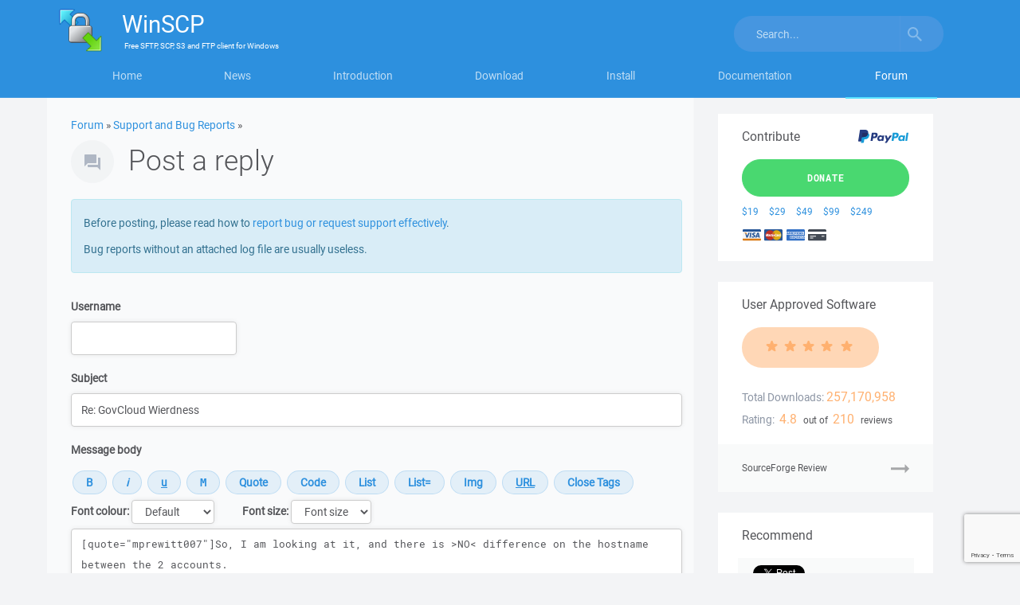

--- FILE ---
content_type: text/html; charset=utf-8
request_url: https://www.google.com/recaptcha/api2/anchor?ar=1&k=6LeeYH4lAAAAAOe7FCJuzc4M0Lq_ynghAwtlIIK8&co=aHR0cHM6Ly93aW5zY3AubmV0OjQ0Mw..&hl=en&v=N67nZn4AqZkNcbeMu4prBgzg&size=invisible&sa=submit&anchor-ms=20000&execute-ms=30000&cb=krguqtd367s0
body_size: 48573
content:
<!DOCTYPE HTML><html dir="ltr" lang="en"><head><meta http-equiv="Content-Type" content="text/html; charset=UTF-8">
<meta http-equiv="X-UA-Compatible" content="IE=edge">
<title>reCAPTCHA</title>
<style type="text/css">
/* cyrillic-ext */
@font-face {
  font-family: 'Roboto';
  font-style: normal;
  font-weight: 400;
  font-stretch: 100%;
  src: url(//fonts.gstatic.com/s/roboto/v48/KFO7CnqEu92Fr1ME7kSn66aGLdTylUAMa3GUBHMdazTgWw.woff2) format('woff2');
  unicode-range: U+0460-052F, U+1C80-1C8A, U+20B4, U+2DE0-2DFF, U+A640-A69F, U+FE2E-FE2F;
}
/* cyrillic */
@font-face {
  font-family: 'Roboto';
  font-style: normal;
  font-weight: 400;
  font-stretch: 100%;
  src: url(//fonts.gstatic.com/s/roboto/v48/KFO7CnqEu92Fr1ME7kSn66aGLdTylUAMa3iUBHMdazTgWw.woff2) format('woff2');
  unicode-range: U+0301, U+0400-045F, U+0490-0491, U+04B0-04B1, U+2116;
}
/* greek-ext */
@font-face {
  font-family: 'Roboto';
  font-style: normal;
  font-weight: 400;
  font-stretch: 100%;
  src: url(//fonts.gstatic.com/s/roboto/v48/KFO7CnqEu92Fr1ME7kSn66aGLdTylUAMa3CUBHMdazTgWw.woff2) format('woff2');
  unicode-range: U+1F00-1FFF;
}
/* greek */
@font-face {
  font-family: 'Roboto';
  font-style: normal;
  font-weight: 400;
  font-stretch: 100%;
  src: url(//fonts.gstatic.com/s/roboto/v48/KFO7CnqEu92Fr1ME7kSn66aGLdTylUAMa3-UBHMdazTgWw.woff2) format('woff2');
  unicode-range: U+0370-0377, U+037A-037F, U+0384-038A, U+038C, U+038E-03A1, U+03A3-03FF;
}
/* math */
@font-face {
  font-family: 'Roboto';
  font-style: normal;
  font-weight: 400;
  font-stretch: 100%;
  src: url(//fonts.gstatic.com/s/roboto/v48/KFO7CnqEu92Fr1ME7kSn66aGLdTylUAMawCUBHMdazTgWw.woff2) format('woff2');
  unicode-range: U+0302-0303, U+0305, U+0307-0308, U+0310, U+0312, U+0315, U+031A, U+0326-0327, U+032C, U+032F-0330, U+0332-0333, U+0338, U+033A, U+0346, U+034D, U+0391-03A1, U+03A3-03A9, U+03B1-03C9, U+03D1, U+03D5-03D6, U+03F0-03F1, U+03F4-03F5, U+2016-2017, U+2034-2038, U+203C, U+2040, U+2043, U+2047, U+2050, U+2057, U+205F, U+2070-2071, U+2074-208E, U+2090-209C, U+20D0-20DC, U+20E1, U+20E5-20EF, U+2100-2112, U+2114-2115, U+2117-2121, U+2123-214F, U+2190, U+2192, U+2194-21AE, U+21B0-21E5, U+21F1-21F2, U+21F4-2211, U+2213-2214, U+2216-22FF, U+2308-230B, U+2310, U+2319, U+231C-2321, U+2336-237A, U+237C, U+2395, U+239B-23B7, U+23D0, U+23DC-23E1, U+2474-2475, U+25AF, U+25B3, U+25B7, U+25BD, U+25C1, U+25CA, U+25CC, U+25FB, U+266D-266F, U+27C0-27FF, U+2900-2AFF, U+2B0E-2B11, U+2B30-2B4C, U+2BFE, U+3030, U+FF5B, U+FF5D, U+1D400-1D7FF, U+1EE00-1EEFF;
}
/* symbols */
@font-face {
  font-family: 'Roboto';
  font-style: normal;
  font-weight: 400;
  font-stretch: 100%;
  src: url(//fonts.gstatic.com/s/roboto/v48/KFO7CnqEu92Fr1ME7kSn66aGLdTylUAMaxKUBHMdazTgWw.woff2) format('woff2');
  unicode-range: U+0001-000C, U+000E-001F, U+007F-009F, U+20DD-20E0, U+20E2-20E4, U+2150-218F, U+2190, U+2192, U+2194-2199, U+21AF, U+21E6-21F0, U+21F3, U+2218-2219, U+2299, U+22C4-22C6, U+2300-243F, U+2440-244A, U+2460-24FF, U+25A0-27BF, U+2800-28FF, U+2921-2922, U+2981, U+29BF, U+29EB, U+2B00-2BFF, U+4DC0-4DFF, U+FFF9-FFFB, U+10140-1018E, U+10190-1019C, U+101A0, U+101D0-101FD, U+102E0-102FB, U+10E60-10E7E, U+1D2C0-1D2D3, U+1D2E0-1D37F, U+1F000-1F0FF, U+1F100-1F1AD, U+1F1E6-1F1FF, U+1F30D-1F30F, U+1F315, U+1F31C, U+1F31E, U+1F320-1F32C, U+1F336, U+1F378, U+1F37D, U+1F382, U+1F393-1F39F, U+1F3A7-1F3A8, U+1F3AC-1F3AF, U+1F3C2, U+1F3C4-1F3C6, U+1F3CA-1F3CE, U+1F3D4-1F3E0, U+1F3ED, U+1F3F1-1F3F3, U+1F3F5-1F3F7, U+1F408, U+1F415, U+1F41F, U+1F426, U+1F43F, U+1F441-1F442, U+1F444, U+1F446-1F449, U+1F44C-1F44E, U+1F453, U+1F46A, U+1F47D, U+1F4A3, U+1F4B0, U+1F4B3, U+1F4B9, U+1F4BB, U+1F4BF, U+1F4C8-1F4CB, U+1F4D6, U+1F4DA, U+1F4DF, U+1F4E3-1F4E6, U+1F4EA-1F4ED, U+1F4F7, U+1F4F9-1F4FB, U+1F4FD-1F4FE, U+1F503, U+1F507-1F50B, U+1F50D, U+1F512-1F513, U+1F53E-1F54A, U+1F54F-1F5FA, U+1F610, U+1F650-1F67F, U+1F687, U+1F68D, U+1F691, U+1F694, U+1F698, U+1F6AD, U+1F6B2, U+1F6B9-1F6BA, U+1F6BC, U+1F6C6-1F6CF, U+1F6D3-1F6D7, U+1F6E0-1F6EA, U+1F6F0-1F6F3, U+1F6F7-1F6FC, U+1F700-1F7FF, U+1F800-1F80B, U+1F810-1F847, U+1F850-1F859, U+1F860-1F887, U+1F890-1F8AD, U+1F8B0-1F8BB, U+1F8C0-1F8C1, U+1F900-1F90B, U+1F93B, U+1F946, U+1F984, U+1F996, U+1F9E9, U+1FA00-1FA6F, U+1FA70-1FA7C, U+1FA80-1FA89, U+1FA8F-1FAC6, U+1FACE-1FADC, U+1FADF-1FAE9, U+1FAF0-1FAF8, U+1FB00-1FBFF;
}
/* vietnamese */
@font-face {
  font-family: 'Roboto';
  font-style: normal;
  font-weight: 400;
  font-stretch: 100%;
  src: url(//fonts.gstatic.com/s/roboto/v48/KFO7CnqEu92Fr1ME7kSn66aGLdTylUAMa3OUBHMdazTgWw.woff2) format('woff2');
  unicode-range: U+0102-0103, U+0110-0111, U+0128-0129, U+0168-0169, U+01A0-01A1, U+01AF-01B0, U+0300-0301, U+0303-0304, U+0308-0309, U+0323, U+0329, U+1EA0-1EF9, U+20AB;
}
/* latin-ext */
@font-face {
  font-family: 'Roboto';
  font-style: normal;
  font-weight: 400;
  font-stretch: 100%;
  src: url(//fonts.gstatic.com/s/roboto/v48/KFO7CnqEu92Fr1ME7kSn66aGLdTylUAMa3KUBHMdazTgWw.woff2) format('woff2');
  unicode-range: U+0100-02BA, U+02BD-02C5, U+02C7-02CC, U+02CE-02D7, U+02DD-02FF, U+0304, U+0308, U+0329, U+1D00-1DBF, U+1E00-1E9F, U+1EF2-1EFF, U+2020, U+20A0-20AB, U+20AD-20C0, U+2113, U+2C60-2C7F, U+A720-A7FF;
}
/* latin */
@font-face {
  font-family: 'Roboto';
  font-style: normal;
  font-weight: 400;
  font-stretch: 100%;
  src: url(//fonts.gstatic.com/s/roboto/v48/KFO7CnqEu92Fr1ME7kSn66aGLdTylUAMa3yUBHMdazQ.woff2) format('woff2');
  unicode-range: U+0000-00FF, U+0131, U+0152-0153, U+02BB-02BC, U+02C6, U+02DA, U+02DC, U+0304, U+0308, U+0329, U+2000-206F, U+20AC, U+2122, U+2191, U+2193, U+2212, U+2215, U+FEFF, U+FFFD;
}
/* cyrillic-ext */
@font-face {
  font-family: 'Roboto';
  font-style: normal;
  font-weight: 500;
  font-stretch: 100%;
  src: url(//fonts.gstatic.com/s/roboto/v48/KFO7CnqEu92Fr1ME7kSn66aGLdTylUAMa3GUBHMdazTgWw.woff2) format('woff2');
  unicode-range: U+0460-052F, U+1C80-1C8A, U+20B4, U+2DE0-2DFF, U+A640-A69F, U+FE2E-FE2F;
}
/* cyrillic */
@font-face {
  font-family: 'Roboto';
  font-style: normal;
  font-weight: 500;
  font-stretch: 100%;
  src: url(//fonts.gstatic.com/s/roboto/v48/KFO7CnqEu92Fr1ME7kSn66aGLdTylUAMa3iUBHMdazTgWw.woff2) format('woff2');
  unicode-range: U+0301, U+0400-045F, U+0490-0491, U+04B0-04B1, U+2116;
}
/* greek-ext */
@font-face {
  font-family: 'Roboto';
  font-style: normal;
  font-weight: 500;
  font-stretch: 100%;
  src: url(//fonts.gstatic.com/s/roboto/v48/KFO7CnqEu92Fr1ME7kSn66aGLdTylUAMa3CUBHMdazTgWw.woff2) format('woff2');
  unicode-range: U+1F00-1FFF;
}
/* greek */
@font-face {
  font-family: 'Roboto';
  font-style: normal;
  font-weight: 500;
  font-stretch: 100%;
  src: url(//fonts.gstatic.com/s/roboto/v48/KFO7CnqEu92Fr1ME7kSn66aGLdTylUAMa3-UBHMdazTgWw.woff2) format('woff2');
  unicode-range: U+0370-0377, U+037A-037F, U+0384-038A, U+038C, U+038E-03A1, U+03A3-03FF;
}
/* math */
@font-face {
  font-family: 'Roboto';
  font-style: normal;
  font-weight: 500;
  font-stretch: 100%;
  src: url(//fonts.gstatic.com/s/roboto/v48/KFO7CnqEu92Fr1ME7kSn66aGLdTylUAMawCUBHMdazTgWw.woff2) format('woff2');
  unicode-range: U+0302-0303, U+0305, U+0307-0308, U+0310, U+0312, U+0315, U+031A, U+0326-0327, U+032C, U+032F-0330, U+0332-0333, U+0338, U+033A, U+0346, U+034D, U+0391-03A1, U+03A3-03A9, U+03B1-03C9, U+03D1, U+03D5-03D6, U+03F0-03F1, U+03F4-03F5, U+2016-2017, U+2034-2038, U+203C, U+2040, U+2043, U+2047, U+2050, U+2057, U+205F, U+2070-2071, U+2074-208E, U+2090-209C, U+20D0-20DC, U+20E1, U+20E5-20EF, U+2100-2112, U+2114-2115, U+2117-2121, U+2123-214F, U+2190, U+2192, U+2194-21AE, U+21B0-21E5, U+21F1-21F2, U+21F4-2211, U+2213-2214, U+2216-22FF, U+2308-230B, U+2310, U+2319, U+231C-2321, U+2336-237A, U+237C, U+2395, U+239B-23B7, U+23D0, U+23DC-23E1, U+2474-2475, U+25AF, U+25B3, U+25B7, U+25BD, U+25C1, U+25CA, U+25CC, U+25FB, U+266D-266F, U+27C0-27FF, U+2900-2AFF, U+2B0E-2B11, U+2B30-2B4C, U+2BFE, U+3030, U+FF5B, U+FF5D, U+1D400-1D7FF, U+1EE00-1EEFF;
}
/* symbols */
@font-face {
  font-family: 'Roboto';
  font-style: normal;
  font-weight: 500;
  font-stretch: 100%;
  src: url(//fonts.gstatic.com/s/roboto/v48/KFO7CnqEu92Fr1ME7kSn66aGLdTylUAMaxKUBHMdazTgWw.woff2) format('woff2');
  unicode-range: U+0001-000C, U+000E-001F, U+007F-009F, U+20DD-20E0, U+20E2-20E4, U+2150-218F, U+2190, U+2192, U+2194-2199, U+21AF, U+21E6-21F0, U+21F3, U+2218-2219, U+2299, U+22C4-22C6, U+2300-243F, U+2440-244A, U+2460-24FF, U+25A0-27BF, U+2800-28FF, U+2921-2922, U+2981, U+29BF, U+29EB, U+2B00-2BFF, U+4DC0-4DFF, U+FFF9-FFFB, U+10140-1018E, U+10190-1019C, U+101A0, U+101D0-101FD, U+102E0-102FB, U+10E60-10E7E, U+1D2C0-1D2D3, U+1D2E0-1D37F, U+1F000-1F0FF, U+1F100-1F1AD, U+1F1E6-1F1FF, U+1F30D-1F30F, U+1F315, U+1F31C, U+1F31E, U+1F320-1F32C, U+1F336, U+1F378, U+1F37D, U+1F382, U+1F393-1F39F, U+1F3A7-1F3A8, U+1F3AC-1F3AF, U+1F3C2, U+1F3C4-1F3C6, U+1F3CA-1F3CE, U+1F3D4-1F3E0, U+1F3ED, U+1F3F1-1F3F3, U+1F3F5-1F3F7, U+1F408, U+1F415, U+1F41F, U+1F426, U+1F43F, U+1F441-1F442, U+1F444, U+1F446-1F449, U+1F44C-1F44E, U+1F453, U+1F46A, U+1F47D, U+1F4A3, U+1F4B0, U+1F4B3, U+1F4B9, U+1F4BB, U+1F4BF, U+1F4C8-1F4CB, U+1F4D6, U+1F4DA, U+1F4DF, U+1F4E3-1F4E6, U+1F4EA-1F4ED, U+1F4F7, U+1F4F9-1F4FB, U+1F4FD-1F4FE, U+1F503, U+1F507-1F50B, U+1F50D, U+1F512-1F513, U+1F53E-1F54A, U+1F54F-1F5FA, U+1F610, U+1F650-1F67F, U+1F687, U+1F68D, U+1F691, U+1F694, U+1F698, U+1F6AD, U+1F6B2, U+1F6B9-1F6BA, U+1F6BC, U+1F6C6-1F6CF, U+1F6D3-1F6D7, U+1F6E0-1F6EA, U+1F6F0-1F6F3, U+1F6F7-1F6FC, U+1F700-1F7FF, U+1F800-1F80B, U+1F810-1F847, U+1F850-1F859, U+1F860-1F887, U+1F890-1F8AD, U+1F8B0-1F8BB, U+1F8C0-1F8C1, U+1F900-1F90B, U+1F93B, U+1F946, U+1F984, U+1F996, U+1F9E9, U+1FA00-1FA6F, U+1FA70-1FA7C, U+1FA80-1FA89, U+1FA8F-1FAC6, U+1FACE-1FADC, U+1FADF-1FAE9, U+1FAF0-1FAF8, U+1FB00-1FBFF;
}
/* vietnamese */
@font-face {
  font-family: 'Roboto';
  font-style: normal;
  font-weight: 500;
  font-stretch: 100%;
  src: url(//fonts.gstatic.com/s/roboto/v48/KFO7CnqEu92Fr1ME7kSn66aGLdTylUAMa3OUBHMdazTgWw.woff2) format('woff2');
  unicode-range: U+0102-0103, U+0110-0111, U+0128-0129, U+0168-0169, U+01A0-01A1, U+01AF-01B0, U+0300-0301, U+0303-0304, U+0308-0309, U+0323, U+0329, U+1EA0-1EF9, U+20AB;
}
/* latin-ext */
@font-face {
  font-family: 'Roboto';
  font-style: normal;
  font-weight: 500;
  font-stretch: 100%;
  src: url(//fonts.gstatic.com/s/roboto/v48/KFO7CnqEu92Fr1ME7kSn66aGLdTylUAMa3KUBHMdazTgWw.woff2) format('woff2');
  unicode-range: U+0100-02BA, U+02BD-02C5, U+02C7-02CC, U+02CE-02D7, U+02DD-02FF, U+0304, U+0308, U+0329, U+1D00-1DBF, U+1E00-1E9F, U+1EF2-1EFF, U+2020, U+20A0-20AB, U+20AD-20C0, U+2113, U+2C60-2C7F, U+A720-A7FF;
}
/* latin */
@font-face {
  font-family: 'Roboto';
  font-style: normal;
  font-weight: 500;
  font-stretch: 100%;
  src: url(//fonts.gstatic.com/s/roboto/v48/KFO7CnqEu92Fr1ME7kSn66aGLdTylUAMa3yUBHMdazQ.woff2) format('woff2');
  unicode-range: U+0000-00FF, U+0131, U+0152-0153, U+02BB-02BC, U+02C6, U+02DA, U+02DC, U+0304, U+0308, U+0329, U+2000-206F, U+20AC, U+2122, U+2191, U+2193, U+2212, U+2215, U+FEFF, U+FFFD;
}
/* cyrillic-ext */
@font-face {
  font-family: 'Roboto';
  font-style: normal;
  font-weight: 900;
  font-stretch: 100%;
  src: url(//fonts.gstatic.com/s/roboto/v48/KFO7CnqEu92Fr1ME7kSn66aGLdTylUAMa3GUBHMdazTgWw.woff2) format('woff2');
  unicode-range: U+0460-052F, U+1C80-1C8A, U+20B4, U+2DE0-2DFF, U+A640-A69F, U+FE2E-FE2F;
}
/* cyrillic */
@font-face {
  font-family: 'Roboto';
  font-style: normal;
  font-weight: 900;
  font-stretch: 100%;
  src: url(//fonts.gstatic.com/s/roboto/v48/KFO7CnqEu92Fr1ME7kSn66aGLdTylUAMa3iUBHMdazTgWw.woff2) format('woff2');
  unicode-range: U+0301, U+0400-045F, U+0490-0491, U+04B0-04B1, U+2116;
}
/* greek-ext */
@font-face {
  font-family: 'Roboto';
  font-style: normal;
  font-weight: 900;
  font-stretch: 100%;
  src: url(//fonts.gstatic.com/s/roboto/v48/KFO7CnqEu92Fr1ME7kSn66aGLdTylUAMa3CUBHMdazTgWw.woff2) format('woff2');
  unicode-range: U+1F00-1FFF;
}
/* greek */
@font-face {
  font-family: 'Roboto';
  font-style: normal;
  font-weight: 900;
  font-stretch: 100%;
  src: url(//fonts.gstatic.com/s/roboto/v48/KFO7CnqEu92Fr1ME7kSn66aGLdTylUAMa3-UBHMdazTgWw.woff2) format('woff2');
  unicode-range: U+0370-0377, U+037A-037F, U+0384-038A, U+038C, U+038E-03A1, U+03A3-03FF;
}
/* math */
@font-face {
  font-family: 'Roboto';
  font-style: normal;
  font-weight: 900;
  font-stretch: 100%;
  src: url(//fonts.gstatic.com/s/roboto/v48/KFO7CnqEu92Fr1ME7kSn66aGLdTylUAMawCUBHMdazTgWw.woff2) format('woff2');
  unicode-range: U+0302-0303, U+0305, U+0307-0308, U+0310, U+0312, U+0315, U+031A, U+0326-0327, U+032C, U+032F-0330, U+0332-0333, U+0338, U+033A, U+0346, U+034D, U+0391-03A1, U+03A3-03A9, U+03B1-03C9, U+03D1, U+03D5-03D6, U+03F0-03F1, U+03F4-03F5, U+2016-2017, U+2034-2038, U+203C, U+2040, U+2043, U+2047, U+2050, U+2057, U+205F, U+2070-2071, U+2074-208E, U+2090-209C, U+20D0-20DC, U+20E1, U+20E5-20EF, U+2100-2112, U+2114-2115, U+2117-2121, U+2123-214F, U+2190, U+2192, U+2194-21AE, U+21B0-21E5, U+21F1-21F2, U+21F4-2211, U+2213-2214, U+2216-22FF, U+2308-230B, U+2310, U+2319, U+231C-2321, U+2336-237A, U+237C, U+2395, U+239B-23B7, U+23D0, U+23DC-23E1, U+2474-2475, U+25AF, U+25B3, U+25B7, U+25BD, U+25C1, U+25CA, U+25CC, U+25FB, U+266D-266F, U+27C0-27FF, U+2900-2AFF, U+2B0E-2B11, U+2B30-2B4C, U+2BFE, U+3030, U+FF5B, U+FF5D, U+1D400-1D7FF, U+1EE00-1EEFF;
}
/* symbols */
@font-face {
  font-family: 'Roboto';
  font-style: normal;
  font-weight: 900;
  font-stretch: 100%;
  src: url(//fonts.gstatic.com/s/roboto/v48/KFO7CnqEu92Fr1ME7kSn66aGLdTylUAMaxKUBHMdazTgWw.woff2) format('woff2');
  unicode-range: U+0001-000C, U+000E-001F, U+007F-009F, U+20DD-20E0, U+20E2-20E4, U+2150-218F, U+2190, U+2192, U+2194-2199, U+21AF, U+21E6-21F0, U+21F3, U+2218-2219, U+2299, U+22C4-22C6, U+2300-243F, U+2440-244A, U+2460-24FF, U+25A0-27BF, U+2800-28FF, U+2921-2922, U+2981, U+29BF, U+29EB, U+2B00-2BFF, U+4DC0-4DFF, U+FFF9-FFFB, U+10140-1018E, U+10190-1019C, U+101A0, U+101D0-101FD, U+102E0-102FB, U+10E60-10E7E, U+1D2C0-1D2D3, U+1D2E0-1D37F, U+1F000-1F0FF, U+1F100-1F1AD, U+1F1E6-1F1FF, U+1F30D-1F30F, U+1F315, U+1F31C, U+1F31E, U+1F320-1F32C, U+1F336, U+1F378, U+1F37D, U+1F382, U+1F393-1F39F, U+1F3A7-1F3A8, U+1F3AC-1F3AF, U+1F3C2, U+1F3C4-1F3C6, U+1F3CA-1F3CE, U+1F3D4-1F3E0, U+1F3ED, U+1F3F1-1F3F3, U+1F3F5-1F3F7, U+1F408, U+1F415, U+1F41F, U+1F426, U+1F43F, U+1F441-1F442, U+1F444, U+1F446-1F449, U+1F44C-1F44E, U+1F453, U+1F46A, U+1F47D, U+1F4A3, U+1F4B0, U+1F4B3, U+1F4B9, U+1F4BB, U+1F4BF, U+1F4C8-1F4CB, U+1F4D6, U+1F4DA, U+1F4DF, U+1F4E3-1F4E6, U+1F4EA-1F4ED, U+1F4F7, U+1F4F9-1F4FB, U+1F4FD-1F4FE, U+1F503, U+1F507-1F50B, U+1F50D, U+1F512-1F513, U+1F53E-1F54A, U+1F54F-1F5FA, U+1F610, U+1F650-1F67F, U+1F687, U+1F68D, U+1F691, U+1F694, U+1F698, U+1F6AD, U+1F6B2, U+1F6B9-1F6BA, U+1F6BC, U+1F6C6-1F6CF, U+1F6D3-1F6D7, U+1F6E0-1F6EA, U+1F6F0-1F6F3, U+1F6F7-1F6FC, U+1F700-1F7FF, U+1F800-1F80B, U+1F810-1F847, U+1F850-1F859, U+1F860-1F887, U+1F890-1F8AD, U+1F8B0-1F8BB, U+1F8C0-1F8C1, U+1F900-1F90B, U+1F93B, U+1F946, U+1F984, U+1F996, U+1F9E9, U+1FA00-1FA6F, U+1FA70-1FA7C, U+1FA80-1FA89, U+1FA8F-1FAC6, U+1FACE-1FADC, U+1FADF-1FAE9, U+1FAF0-1FAF8, U+1FB00-1FBFF;
}
/* vietnamese */
@font-face {
  font-family: 'Roboto';
  font-style: normal;
  font-weight: 900;
  font-stretch: 100%;
  src: url(//fonts.gstatic.com/s/roboto/v48/KFO7CnqEu92Fr1ME7kSn66aGLdTylUAMa3OUBHMdazTgWw.woff2) format('woff2');
  unicode-range: U+0102-0103, U+0110-0111, U+0128-0129, U+0168-0169, U+01A0-01A1, U+01AF-01B0, U+0300-0301, U+0303-0304, U+0308-0309, U+0323, U+0329, U+1EA0-1EF9, U+20AB;
}
/* latin-ext */
@font-face {
  font-family: 'Roboto';
  font-style: normal;
  font-weight: 900;
  font-stretch: 100%;
  src: url(//fonts.gstatic.com/s/roboto/v48/KFO7CnqEu92Fr1ME7kSn66aGLdTylUAMa3KUBHMdazTgWw.woff2) format('woff2');
  unicode-range: U+0100-02BA, U+02BD-02C5, U+02C7-02CC, U+02CE-02D7, U+02DD-02FF, U+0304, U+0308, U+0329, U+1D00-1DBF, U+1E00-1E9F, U+1EF2-1EFF, U+2020, U+20A0-20AB, U+20AD-20C0, U+2113, U+2C60-2C7F, U+A720-A7FF;
}
/* latin */
@font-face {
  font-family: 'Roboto';
  font-style: normal;
  font-weight: 900;
  font-stretch: 100%;
  src: url(//fonts.gstatic.com/s/roboto/v48/KFO7CnqEu92Fr1ME7kSn66aGLdTylUAMa3yUBHMdazQ.woff2) format('woff2');
  unicode-range: U+0000-00FF, U+0131, U+0152-0153, U+02BB-02BC, U+02C6, U+02DA, U+02DC, U+0304, U+0308, U+0329, U+2000-206F, U+20AC, U+2122, U+2191, U+2193, U+2212, U+2215, U+FEFF, U+FFFD;
}

</style>
<link rel="stylesheet" type="text/css" href="https://www.gstatic.com/recaptcha/releases/N67nZn4AqZkNcbeMu4prBgzg/styles__ltr.css">
<script nonce="iXelnRThKzWBxR_DXZ1ZaA" type="text/javascript">window['__recaptcha_api'] = 'https://www.google.com/recaptcha/api2/';</script>
<script type="text/javascript" src="https://www.gstatic.com/recaptcha/releases/N67nZn4AqZkNcbeMu4prBgzg/recaptcha__en.js" nonce="iXelnRThKzWBxR_DXZ1ZaA">
      
    </script></head>
<body><div id="rc-anchor-alert" class="rc-anchor-alert"></div>
<input type="hidden" id="recaptcha-token" value="[base64]">
<script type="text/javascript" nonce="iXelnRThKzWBxR_DXZ1ZaA">
      recaptcha.anchor.Main.init("[\x22ainput\x22,[\x22bgdata\x22,\x22\x22,\[base64]/[base64]/[base64]/ZyhXLGgpOnEoW04sMjEsbF0sVywwKSxoKSxmYWxzZSxmYWxzZSl9Y2F0Y2goayl7RygzNTgsVyk/[base64]/[base64]/[base64]/[base64]/[base64]/[base64]/[base64]/bmV3IEJbT10oRFswXSk6dz09Mj9uZXcgQltPXShEWzBdLERbMV0pOnc9PTM/bmV3IEJbT10oRFswXSxEWzFdLERbMl0pOnc9PTQ/[base64]/[base64]/[base64]/[base64]/[base64]\\u003d\x22,\[base64]\\u003d\x22,\x22V8Ouwp3CrFZ1a8K1wrvCjsOnT8OvbcOBfXXDucK8wqQdw4RHwqxyQ8O0w59Rw5nCvcKSKsKdL0rCjMKwwozDi8KkfcOZCcOgw44LwpI8TFg5wrfDocOBwpDCkx3DmMOvw7BSw5nDvl3CuAZ/BsOxwrXDmB1RM2PCrGYpFsKMGsK6CcK8F0rDtC56wrHCrcOGBFbCr1cnYMOhBsKZwr8TaEfDoAN6wr/CnTpXwrXDkBwjQ8KhRMOaJGPCucO8wqbDtyzDp1k3C8O/w6fDgcO9BwzClMKeB8O1w7AudWbDg3sTw47DsX0vw7Z3wqVQwqHCqcK3wp7CoxAwwoXDpTsHEMK/[base64]/wrHDnm9Nw65vJcKTdsKkc8KUDsKQM8KfLmVsw7N/[base64]/Cn8KhLsOkPsKHw5J5Q2vCjg3ClmNNwqx6O8Kyw47DvsK/AcKnSnXDs8OOScOEJMKBFUfCscOvw6jCmCzDqQVcwogoasKMwqoAw6HCscOTCRDCvcOwwoEBPxxEw6Ewdg1Aw7lfdcOXwrXDocOsa2wfCg7Di8Kqw5nDhGLCs8OeWsKJKH/DvMKrGVDCuDRmJSVURcKTwr/DrMK/wq7Dsgs2McKnB0DCiWEqwrFzwrXCmsKqFAV/[base64]/[base64]/DlcOcw6EpwqnCucKmAcORwrVWw4bDjcK7w53DtcOZwr/CuwjDjXfDm2UZMcKmLsKHcgtVwphiwrBhwr7DocO/[base64]/[base64]/[base64]/FVI/ScO0ZsKFw6NJw59rORF7SMO7w73ChsKzO8KxAB3CnMKRMMKUwp3DiMO0woYYw4fDjcOewqdNLj8+wq/DucO6Qm/Ds8OUQ8O2wrkhX8O0YGxWYGjDlsK1TcK9wrLCn8OSPC/[base64]/w5wTAcKYcMKfA8OYQMOsLCzCtT9GwrXDsMONw6/CvHZLFMKgS0xofcKQw7pVwqRUDWHDvgxmw4R7w7vCmsKJw78xDcOAw7/CmsOwM1HCoMKgw5ohw79ew5kWNMKBw5tWw7d8ISjDo03ClcKWw7Ajw4Qgw5DCgcKvAMKCXxzDmMO5FsOuA0nCu8KnSiTDo1FTJwPCpTLCvlBdHMOhDsOlwqXDvMKcOMKHwqwUwrZdFz9PwpI/w7/DpcObXsKqwo9lwqAXYcK/woHCjcKzwrEqFcORw7xGwr7DpETCtsOcw6vCoMKJw4tiNMKiWcKzwo7DkDTCh8KWwo0DNk8gS0rCq8KBFURtDMK3XE/Cu8OxwqPCpTcYwo7DhwfCrQDCgyNyc8KFwq3CkClSw5DClwR6wrDChGbCmsKEKlwRwqfCicOVw4rDggDDrMOpNsOaJCUNG2QDEMOsw7jDiF9EHgHDpMO8w4XDt8KwesOaw4xkcmLChcOQWXICwpTCjMKmw5xbw7taw5vClsOTDFQdT8KTHsOuw5PCo8OfesKSw5R/KMKTwobCjwlYccOObsOnHMOhM8KhLArCscOTYAVlOABowrplAQN7OsKXwrRtUyRjwpA6w4vCphzDqGlKwqdLbHDCi8KzwrU9NsOSwpJrwp7DgUvCoRBwOX/CqsKFF8K4NUzDrEfDigZ1w6nCs097CcKNwrZ/XhDDgMOvwqPDscOlw7bDrsOacMOEH8KYS8K6WsKTwqQHdsKwbm8fwq3DnynDlMOMa8KNw743ecO8HsOfw5lyw4gQwoXCqMK+XCrDhTnCiicIwqbCuk7CsMK7RcOBwq83TsOmBjRFw6YRZsOgNDkEYWJdwr/[base64]/w6vDjjPDp8Kew4IkwpjCim4UwohResKkeMKjHcOYU2PDrFxXMFE6F8KFKQAPw5/ChmzDscK9w6TClcKXCBssw7Zrw6lbdFovw67DphzCsMK2Ln7CijfCtWnCs8KxP00LO3Itwo3CrMOTFsKQwpjCrMKBL8KoZsObRh/CucOOPlzCpsO3FBpjw5keS2oYwqhDwoM+IsKswo8Uw7vDicOPwr4ITRDDtQcwEWjDpAbDvcKzw6zChMOKPcOuwrLCtntDw4VvaMKDw5Mvfn/CvsOBacKlwqsqwq5aX1I2MsO5w5vDrsOjbcK1AsO7w5vCqjR2w6vCoMKYZMKMbTjDsWMBwpDDmcKnw7fDpMKgw7pSIcO7w4BGLcK+FH05wqDDsi0YQl5/MzvDnBTDjRBzIyfCm8OSw4JCbcKeDRhvw69kT8Ogwq0kw5TChzUTXsO2woNbScK7wqAcYUhRw70+wpM3wp3Dk8KCw6/Dm2pHw5cnw6DCnBopZ8KEwph8B8KTFHDClAjDilUQeMKhQ1nCmg1IIMK0JsKmw67CqxjDv1wHwrspwrJfw7Y0w5jDqcOzw4fDscK5bAXDvwMpUUwBFUw9wrccwowBwqcFw5NYISjCgDLCp8KNwpQbw6lcw4jChkUYw4PDsSLDgMOJw4/[base64]/CrVrDpxjDjXzDpsOTdcOcwqrCtsO8wqxtYDzDn8OsFcO1wo7CtsK+OcKvFxFUZ1fCr8OzEMO6C1gzw6pcw7/DsS0Cw4XDl8K2wrwbw58weFUbJCJmwqphw4rCr1YTacKzw7rCvwosOEDDojZQKMKgdsOIWRfDoMO0wroYB8KlLjVdw4Uxw7/DksOOTxPCmFDDn8KrIWc2w5LCpMKtw7nCk8OowpjCi18/w6zCnBfCssKUEnBEHiwCwrXDisOZw5DCs8OBw7wXb112bX9Vwq7Cv0TCtU/[base64]/[base64]/[base64]/CiUPDrwNNMcOEUC/[base64]/Du8KXWMKSwrhcwoEPw63Cnx0IwpQiwqDCry9Qw4TDrsOww7R/[base64]/CoFHDqcK9T8OmIMOGwrocXsKXTB00NWA3VGzDmQrDisOzZcKZw6rDqMK+DwzCocO/UjnDssK0CT08JMKYZsO4w6fDmSTDm8KWw4XDicO9wonDj1FEDD05woh/[base64]/ClMKZw5JiwrAsw53ClR94woLCgEJ4w6XCjcOuOsKawosxc8KWwox1w74fw5rDsMO8w61KAMK9w7zCksKLw6V0wrDCgcOgw4TDm13ClT8qFTXCmE1Me20BJcOHIsOxw6Y4w4Ahw5zDuk0dw54awo/DtznCosKPwprDtsOlUcOMw5x6wro/[base64]/CpMOIwox/AMORw4k9w68nGxgPZMKSDU7CisO6w7x4w7zCisKmw5gAKTzDvW7DoDRawqoRwpYyDFg7w4FYVRrDvytRw4HDoMKcDx18wpY5w6skwrfDoQXCvznCisO2w5fDs8KOECRdRcK/wq3DhQLDtwRFIcOeP8O0w5JOJMOPwp7CucKMwpPDnMOJEiFwaUzDi3zCvsO4wpjCkAc4wp/CiMOML2TCh8ORccKqO8OPwovDlC/Cugk+bjLChloYwozCgHU8S8KQGsK1NXfDj0/[base64]/CnX/[base64]/CillQw5fDqcO2Q8OaCmE8wpEmwrXCiMK3wq3CuMKgw7/[base64]/Bz/[base64]/CncKqw5rCisKCIsOaHsKGw7XDpMORw6XCuS/CkEYCw7HCmCrCgklDw7zCsAxuwpPDhVtawrPCpXzCuVfDjsKID8O/FcK+csOqw4ofwqHDoWnCmsOIw6NWw6IDPQkLwqx6EXYtw785wohtw6kzw4fDg8OmYsOdwq/DhsKaccOWelIpH8KUAUnDsUDCt2TCi8K1G8K2T8OEwr9Mw4/Cqn7DvcOow7/DlcK7Rn1uwqw3wqrDscKhw7Q8H2kFBcKOfgXCgMOKenTDnMO5U8KifUDDkwk6csKUw7jCtC3DusOib08Fw4EiwpkawrRTLkM2wqNpwpnDkXdEW8KSIsKjw5gYLEVkI2bCokA8wp7DsD7DmcKpWBrDtMOqAMK/w4vDqcO+XsOLE8OsRHTClsKxbw5mwo5+RcKQJsKswp3DlAhILXzDt0h6w6tZwrs8TjgdIsKYWcKkwooNw6wow6RFcsKUwpVDw7ZEe8K/A8K2wq8vw4/CmsOuJgtXOQjCksONwr/CksOpw5DDgcKmwrhielXDpMOhdsOow5/CtSNpJ8K7w69oBn/[base64]/HH87TMKxwoItwqoFYFU7T8OMc3gOP0DDqDh8XMONKxEQP8KoNlbConDCn14ew4Z4w5zChsOtw650wqDDrSU2chx8wrHCiMO+w7bDu0jDiSTDisK0wqddw6/CnQNMw7nCnwLDtsKXw5/Dklgxwqcrw6BKw7XDnF3DvzLDklXDj8K/Kw7DscO/[base64]/CnXDDr8KWwoIuUgVsJV4kwo/CpcOyQhDDq1IEWMOMwqp8w4AQw75EFFTCnMOLO3PCtcKDHcK8w7XCtxlkw6PCrltnwr5zwr/DphDDjMOmwpBDC8Kmwp7DqcONw77CjcOiwqF9MkbCoxxULcOpwpvCt8K/w43Dk8KEw7bDlsKcLcOAX1jCssOhwoAGCkAvKcOPOCzCvcKfwonCjcONcMK+wr7DlWzDi8KqwpzDnk5ww4/Ch8K4OsOmNsOIXH1xEMKMSBxrJAjCuXdvw4x/[base64]/DrMOlw7Y1e8Orw7/Cq8Ofw558EsOLJA7CkUsywp7CscOzCGXDg35Dw6p+aS8cdnvCk8OBQys+w5powp0uYBV7X2Fsw67DlcKEwplRwoY0L2ohQsKhIQ1pPcK2wr/[base64]/wrfDskLChsKMwofDi2t8wrZ7w50Sw4nDq8KhS8K8w4snIsO9DMK8aBXDn8KwwowPw5HCsxHCvisidBrCvRsrwrjCkzEFRXTCh2rDo8KQXcKrwrJJeUfDicKBDEQfw7DCicO2w5LClcKqXsORw4JbPmbDqsOgZixhw7LCpljDlsK2w4zDsj/DkGPChMO0UnBPLsKKw4oaIHLDj8Kcwq4/NnbCn8KYSMK0XQsQAcOsVzwYScKob8K5ZHUEPcONw7rDosKbScKWL0otw4DDsQIbw6LCpSTDsMKew74SUkbCnsKNHMKYNsOIN8KhXg0Sw4g+w4nCnRzDqsO6AGjChsKmwrXDssKTAcO9FE4lScKrw5rDi1s1B2FQwpzCucOIZsKXaUEiDMO1wojDh8OXw7xMw4/DjMKeJzDDrUVzYAsBesORwrhVwpjCvULDqsKVVMOvWMOUG05Vwr8abiZKA2Rrwr12w7fDusKTf8KmwrHDtELCrsO+AsONw49Jw6tew713dh9rWAHDlg9ARMK5wr9+YB3DmsONQxxjw7NwEsOtGsOENB0kw5ViN8OUw4rDhcKFb0vDkMOkUXpgw5c6YAtmcMKYwr/Cpkh1EcOSw5bCsMOGwr3DqA/DlsOuw7XCkMKOWMOkwrTCrcOPKMKhw6jDn8Kiw5JBQcKrwpRKw4LCoC56w6Aaw75PwpUvRFbCgxNuwqxMQMOeNcKcdcKAw4BcP8K6BsKlw6jChcOrRcKjw5PDqiMvLX/CiC3DjgXCqMK1wrdMwrUCw4A+H8KZwrxQw7BhOGDCrMO0wpbCi8OgwrHDlcOkwrfDqWjCnsKmw5Npw7wvw53DlknDsiTCjzwVVsO2w5Vhw73DlBbCvm/CnjwgKELDkGHCt3YTw58ieEDCuMOZw5rDnsOYwr1GLMOucsOqC8KMTcKZw5YLw4YeUsOdw6IUw5zDqWwPCMO7cMOeQ8KTMBXCjMKiFwbCpcKxwovCr13ChikvRcOdw47ClTovTwJowoXCiMOSwo4+w5ASwq/CmAg2w4rCk8ObwqgQOUbDiMKqEGByF13DnMKRw5FNw4B0F8K5D2fCnhIYZsKNw4fDvEVTBUUUw4jClE15wogOwr/[base64]/d1xXZibChMKpPsOIw6RVLShYOiXDjcKMHnJ/dmcUTsOvCsKgASRdWSzDscKYYMKNPxwnSDkLVSwsw67DjTU7UMK3woDDtnTDnTYFw5AkwqYVElIBw6jCnQLCkFHDmsKAw6JAw5Mmb8ORw7E3wpHCncKxJnnDh8OrUMKFHcK4w4jDg8OMw5fDhRvDliwtLRrCli9WLkvCn8Kvw78cwpTDucK/wr3ChSYHwrI2HE3DpxcBwprDoDLDrW9+wqbDikDDnz/CqMKWw448K8O3G8Kaw5rDuMK9b0hUw4HDrcOcFhEwUMO2aB/DjB4Rw63DgWpBfcOtwrhLCG/ChyE0w7fDvcOjwqwsw6tiwpXDu8O6woBKNEXCqwRvwpBywoLCpcOVeMOpw7XDmMKwEjNMw4w8AsK+WDTCp2p5aGrCtMK6UljDscK5wqPDhT9Fwp7Cl8OBwr04w73CmsOIw7rCjsKoHMKPURBuccOqwporRE/CvsOjw4vCgEfDvcOcw6/CqsKLUW9efxzCiz3Ch8KfPz3DjXrDryzDtcOnw5h3wqpLw73CtcKawpnCqMKjUX7DlMKCw4gJCj9qwrUIG8KmasKxP8Obwod6wo7DscO7w5BrY8KMw77Dvw4bwrXDqMKKeMKRwqk2KMOWaMKVB8ORbsOWw5jDinvDgMKZGcOJdCDCrSDDuFQawod/wp3Dt3PCoXbCkMKRTsODbBTDvsKmfcKUSsOZawHCn8Oow6bDsl9wMsO/[base64]/[base64]/FcOswofCmcOmZlvDlcKuYsOdwpo7fcKIw6AJw77DnQEhQsKkexZld8Oxw5xbw7bDnQLDin52MV/Ds8KnwrsqwqLCmFfCrcKVw6dKw6BueyfCvypzwoXCgMKmDMKgw4xcw4pNUMOPeHwEw5fChQ3DvcOhwpkgflp2JWfCm1DCjAApwrLDqRvCg8OnQXnCo8ONYkrCt8OdF14Xwr7CpMO/wofCvMO8OHAtcsKrw75ROmd0wpYjBMKpKMK2w75RJ8K2LiF6asKmZ8OJw4PDocOwwp4LVsKSNw/[base64]/DojHDrMOXS8KpA1DDi8KXw7PDvEE5wrhtUcOww7Urw75AKMKMeMOCwolpDEYoGMOBw7NrTsOBw5rChcO6IsKQBsKKwrPCvHMnIyJVw6BPdAXDgQTCoXxkwr/DvkFNJsOcw5/DmsO0wp1lw7jCqk5dFMKNesK1wplgw4vDlMOcwqbCgsKYw6HCjMKVd3fCtkZ5RcKJFQ1jNMOuZ8OtwpzDncKwa1LCmy3DmxrCiDtxwqdxw5QDfsOAwq/Do0QJOEJdw4ApDSJBwo/Cpmxow7M+w7Z3wrptIsOBfEE6wpXDsHTCnMOVwrTDtcO6woxTfXTCo0l7w4nCl8Oqw5UBwrcdwoTDnm7DhUbCqcOyBsKSwpwcPQB+fcK6Y8KsU31idkQFYMOqLMK8d8O1w6MFKhlaw5rDtMOla8KLBMOywo/[base64]/Clgp0cQtXw4JlwpzDtzxYw4HCosOqdnBBI8KiLwjDtSjCtsOQCsOScRfDokHCh8OKVcKvwqAUw5nChsKFcH7CnMOxXkJQwokvZSjDrgvDvyLDr0HCqEhrw60uw4pVw488w5Eww4HDi8ObTMKjTsK5wqrChsOrwqxWZcOsMizCisKOw7rCqcKSwqM8Cm/[base64]/DqMKmw4rDnMK5wp3Do1bCi8KBWlDCm8ORwqTDkcK/w7d8JVMyw69BEMK/wpJSw6ksdsKfICzDusOlw5DDnMOBwqrDkQUgwpojJ8OXw7zDoC3Dm8OKE8Ozw6Maw6gJw7h3woF3REnDsGgHw4QjcMO3w59/I8K7ecOLKChow53Dti7CuFDCgGXDoWzClnTDql4zSR/CpVbDsm1HSMO6wqYRwpRRwqxiwo1Cw7FvYsOkBDPDkFJVTcKDw78KcARYwoZDKcOsw7pUw4rDscOOwqJcKsOTwppdSMOcwpHCs8KZwrfCsW9Lwq/[base64]/DpMKWf8KUEEVgwrlTAMOgw67CkcKpwrzCocKvRxIXw6nChw9eEsKRw6jCthQpHCvDl8OMwrMuw7zCmFxmCsOqwqTCmTXCt29CwonCgMODw6TCs8Kww6M+fcO7YHsUUsOORFJHER9Ww6PDkA9lwoZIwoNFw67DhBVIwpjCuW42wposwoJ/WRHDvMKuwrtMw6BcJRJYwrU6w4bCgsOtZAxuKjHCknTDkMOSwprDmQYkw7w2w6HDtDnDvsKYw73Cs15Qwop4w4VQL8Kpwq/[base64]/[base64]/CoMOCejsmwpnDjnXCuT7Dr0zDm8O8woEVwq7Ci8OiwoJZfz5gBcOhRRcIwoLDtBxYa19dbsO2VcOawp/Dp2gdwrfDszpIw4/[base64]/DssOAaEbCqcKQBAFsLcK+LQJEw6jDmsOGYzQRw75XaT0Zw7sdWBXCg8Ocwpc0F8O9w4bCp8OqBifCpMOCw5fCsTfDrsOhwoALw5kufmjCjsK7fMOdAjDDssOMCU7DicO1wrRKfCAaw5I4G2l/XMOkwoFfw5/ClsO9w7h2WwDCgmEgwoB9w7wzw6Iqw4sWw4/CpcOWw549ecKRDjvDgsKywoBYwofDgGnDo8Ojw7wHMmhKw5XChcK0w59oLzpew6rCrUjDo8O7MMKUwrnCtAJTw5RCw6I3w7jCqcKGw5gBYnbDjxrDli3Co8KffMKswo0xw5nDhcOeeSDClVrDnnbCsW/[base64]/[base64]/[base64]/[base64]/DlnrDisKKCAHCrSdJwqTDuAXCrAorw4pVw4HCgsO/woV1w5LCrhPCosO0wqM9NVMwwq4MI8Kfw67Ct27DgErCjz/[base64]/DkcK6SMOfw7zDpHfCvsKuVsOACBtCHcKRdzZxwqRxwpYKw5RUw4Rqw4AORsKrwr8Zw5TCgMONw7gMwpvDuGAoSsKibcOtKMKXw5jDk3ovacK+L8KYHFbCsELDq3PDjFtwR3vCmxQVw7/DuVPDs3I1G8K/w43DqMOjw5/DuR01DsOHTxMhw5dsw4/DuTXDrcKww509w7/DmcOLecKiJMKAe8OnQMOUwohXccO9MTQ4asK+wrTCqMOxw6XDvMKWw5nClcKDAWFMf0TCocOySjNvaEFnXxgBw6bDt8KsNzLCmcO5a0HDh1Fmwrk+w5PDtsKZwr1ZWsO5w7lVARLCscOhwpRsI0vCmEppw5/Cu8OIw4TChx3Dln3DgsK5wpc7w6cicS4yw7fDoA7CoMKrwr0Ww4nCucO9VcOowrUTwqVOwrTDunbDm8OKaiTDjMOSwpDDusOMR8Kjw7hpwrZfSkslEC1SNVjDpkdWwowmw6LDrsKnw5rDo8OjHsKwwrMOScKnXcK/w5vCjUUQHzTChX3DgmDDssKxwpPDrsK/[base64]/DhFPCkcOaZsOVcMKrdsKWwpvDnMOUIMKUw5d0w5BNeMOMw7h8w6oNPl41wr5nw6XCicOlwqtww5/CtsOlwrYCw4fDhXvCkcOzwo7DtDscZMKkwqXDg3B7wp9YMsOYwqQuAsOyUCNZwqRFVMOvNiwhw5w4w7pxwo9ldRpxLAfDgcOxAAfCrT03w7zCj8K5wqvDqVzDlEHCmMKfw6l0w5jDqkdBLsOGw68Cw7bCm0/DkDfDrsOCwrfCmzPCusOgwprDhUHDmsO+wq3CvsKMwr/DjXEHcsOzwpkuw5XCu8OIWkTCoMOnD2fDrCPDshsgwprDghDDrlLDocKUHGHCjcKaw7lIZMKTCy40JDLDnHoawoUMJDfDglzDpsOGw78LwoJBwrtFDcObwqhFMsK9wqwCJSQVw5TDlMO+YMOjczwlwqFnQ8KfwqhmYg5ywp3DrsOEw7QJFXnCpMOTOsOlwrvCmMOSw5/[base64]/DjR/CvBnDgMOMw6AKSMKKwofDt0gVPELDsFzDncK1w77DoisWw6XCgcOCA8OeMmB8w6vCgD84wpt2H8OMwqjChkvCi8Kow4J5LsOUw4DCoifCmXHDjsK4HzpUw4cdKFkYR8KDwpEXHCPCrsKSwoUnw6vDlsKtLQkMwrZ8wqXDssKTbxQAd8KPYG5nwqdPwq/[base64]/Ci0MZw7hew5pOw4XDnx1QCTduIcO3b8OKPsOsX00ldcOfwoDCj8Kjw7AeHcKXBMKzw7vCqMOacMOcw4zCjnh4AMKTTGsqV8O0wqFcX1/[base64]/DvCvDq8ONB8OIwrHDgsOew4VBw5t0w6zDjMOIwolTwqNmworCosOCGcOcPMOwfEkidMOCw5/ClsKNLMKgw73DkQDDjcOJESLDvMOfUCZTwrp/X8O0R8ORE8OfMMKXwqjDnSZHwrY4w7sDwq0+w4TCh8KpwpLDkl3DtUbDi2MUTcOKdcOEwq9Gw5/DmyjDtsO/dsOjw6EBYxk8w5UTwpwfaMKiw6MeJycWw4LCnhQwE8OCcW/CvgF5wpIQdA/[base64]/CgsKrc0bDqwxHwpMjwqbCo8O9HsKcccKsw6FWw7N4P8K6wqjCkcKPTgDCrk7DrRMCw7PCgTJ+R8KkDABYJwhswobCtcK3BUVPHj/CksKsw5Z3w7/CqMOYUsKLbcKrw4zChCBGNljDrS0Lwpoqw4bClMOvBQR/[base64]/CtsKgaGQTwqzDrsK+wqw2w7w/[base64]/Cn8Kww789w7xcwrBXw6HDr8KSYcOCREvCk8KUZER9PWjCngNqbjzCscKNTMOEwp8Mw5NQw5VPw47Ck8K/wotIw5HDt8KJw7xmw63DsMO9w4ENOcOQesO/ZsOZD1VNBTzCqsOGMMKcw6fDi8Kow43CjDw6wrHCkGgOPkzCimzDvHLDocODHjLCpMKIMy0lwqTCmMK8wrQ2SsOQw5ktw4ouwogaNA5BQ8KswppXwqPDgHPCvsKQDyzClTHCl8K7wr9Sb2ZMLCLCk8OqGMKdZ8KSS8KdwoQdwr/[base64]/DsEIFwqbDh1wAH8OUw4E4wo1Vw6dvwosAeBt5WMOnYsOfw6pGwqJzwqXDo8KeKsKzwoodMhIxFcKHwq9xVVEkeUMywo7DpcKOGsK2f8KaNW3Dln/CiMKEOcOXP2VxwqjDlMO8c8KnwpEKMsKeOEvCuMOGwoDCkUzCkw1xw6LCosOBw7cLQV1RM8KXfUbCuTfCoXEawrjDnMOvw5XDnQbDmC5fey1JXcKHwpAjBsKew45fwoFjAcKPwpfDk8O+w5Uvw6zClARXECjCq8O8w4liXcK4wqbDt8KNw7TDhwcwwo9/GQANeV4Iw6hlwo96w7xiGsK1OcOqw4zCv1oDCcOXw5rDn8O1CwJOw5PCtEPDtXbDsxnCocK8eAlFPMOQTsKww5ltw7LCi1zCmsO8wrDCsMOOw50SU0teIMO3WHjCtsOYLyM/[base64]/CjsKyG8KyWDDDn8OURSvCg04lF8KxwpfCv8OkUsOSYMK6worCrV3DixXDqAbCjTbCmMKdHAgPw5dOw7fDuMO4B03DpXPCtQUuwqPCksK9NsOJw4I5w5VFwqDCo8OKf8K/AGHCgsK6w5XChAfCo1DCqsKnw5MzEMOJal0ZecKrNcKBPsKUMkwDD8K3wpwyAXjCjcKcUMOsw5MJwpMQcjFTw4BHw5DDs8KedcKtwrAxw7fDhcKLwqTDv2QqdcKAwqnDm1HDp8ONw6dJw5hqwrLCj8OFw7nCsgdmw7JDwohOw5jCiB/DnzhqZ2dXNcKrwqAvb8Oiw63DnkXDisOewrZvRMO6S13Cn8KyDhAZYiMuwoBUwpt/bWLCssOKXBDDlsKcKgUEwqljVsOFw6TCsDbCjHTClCnDjsKfwqnCpMO5YMK/SH7DqU0Rw55nS8Kgw7sPw4FQDsOsG0HDq8K3XcKvw4XDiMKYRV8SAMK3wrrDo3Qvwo/CjX3CmcOrHcOcC1HDpRrDpwfCk8OjMXrDjwZowr4iHBlxIcO0wrh8IcK4wqLCpX3ClC7DkcK3w6bCoT50w5XDoRlEN8OCwqrDiTLChDgvw47ClAIuwqDCmMKEQsOCdcKzw7fCjVthWivDv1pEwrt1ZiLCnh4ywqrChsK/[base64]/DvsOPAsOpw5bClxjCsWxze8O7TgBzJ8OUw6RGw7UAwqrClcOSNWxbwrDCnzXDhMKncR5ew4rDrTTCq8OTw6HDhQPCl0UYMmjDrBIeNMKqwq/[base64]/DkcOlfWHDoBEHYn3DniY0wrc/H8O6AgjDsR3DpMOBf0wMOQPCvBcVw4o3QHg3wr9XwpkhcUTDicONwq/[base64]/ZSorRWldw6zCv8OoI151wo/DjmXChsK9w5XDuh7Do0o9w48awrw5OsOyw4XDlSh0wpHDuGXDgcKzBsO/wqkEMMKmCQo4JMKxw4ZbwrbDhTPDk8OBw4DDlsKGwqQBw4HCnV7DssKmFcKPw5bCgcO4wrjCqnHCjE5kN2nCmSw0w4Yrw7nCuBXDrsOiw5/Dpj5cBcKRw5LClsKIJsOcw7oSw7/[base64]/[base64]/woVbdBIuw48sw7XCmsONbMOGwrfCozPDqh0AZHTDhcKVAHFvw4TCtR7CrMKBwoUtURfDpMO4KW/[base64]/SsOVaE0DeMKEw6TClChzccKLXsKPZsOOCBfCtEzDkcOXw5/CnsKSwpfDlcOHZcK5w7k7VMKvw58JwpnCs3gwwoY4wq/Du3fDiXg0QsOkV8O6QSQwwr0IVsObGcOnLixNJEjCuyvCmULCsgHDncOdNsOewpfDh1Ahw5J8H8KTHw/DvMOWw5JWOHdRw79Ew59CT8KpwqkoKEfDrxYAw5phw7syeksXw5nClsOXQUfDqBfCpMKAJMOiK8KsIFViU8K+w5DClcKuwoosZ8K9w7JpJmoYVAnDvsKnwo9rwoIbK8KMw4E7EGdxeTfDhTgswr3CgsObwoDCtmNQwqMlUDzDisKYekYpw6jClsOaCntDHD/DrcOgw5p1w4nCr8K+Vyc5wogZd8OpeMOnSy7Dt3ciwqlWwqvDr8OlIMKdTBkswqrCizgxwqLDlsK+wprDvVdwRFDCvcKEwpk9FUxrYsKUMlkww41bwrx6AF/[base64]/CmEfCpw48wrzCt8KgwoM2FMK1w6J+BMOZwogsMcKbwr7ChcKwXMOmFcKiw6fCrErCscK/w5B0QsOzO8OsT8OGw43DvsObB8OhMADDnh9/w5wEw4rCu8OLZMOFNsObFMOsS0kMUzzCjTvCjsOGAQ5qwrNxw5bDilQjKg/CswB9eMOYKcO0w7PDp8Opwr3CphPCg17DlVU0w6XCly/CosOcwoTDmyPDn8OrwoJ+w5dBw7wcw4wSMwLCqgbCpmJmw4PDmAJmJ8KYwpkHwpBhKMKzw6PCiMOrJ8K9wq/CpBzClCXClHbDmMK7CQogwr16en0Ywp3DgXUHOgbCnMKZMsKWAk/DsMO0c8O3XsKeYkLDmhXCkcO/e3tsZcKUQ8OAwrLDmU3Dlkc6w6nDp8O3fMObw5PCrVXDucO1w6fDosK8O8O1w6/[base64]/[base64]/UcOmHgHCocK4w4prwqTDghbDl2jCgMKFw5IOY1NyNWfCk8KXwrDDnkbDlcK/TMKTDHQNRcKcwr57HcO6wogVQ8OuwoJCVMObB8OCw4gUf8KqCcO1wrXCgHBxw483X3/CpXzCm8Kbw67Di2sLXyXDscO5wogaw4XCicOMw4vDpnvDrzA4GksAK8OEwq51O8Kcw7jCrsKIOcKDNcO+w7EQwoHDowXCssKLUygMQinCr8KdEcO6wrvDnsKLaQzDqRzDvEROw43Ci8OywoMswrPCiE3Dun/Dmy9qSGcXDsKeSsOZFsOqw7UYwqAKKhbDnEQ4w7FTMV/CpMOFwrdFS8KTwpZBRlZGwpplw4MPSMOwTSXDhHUMfcKUITQuN8KCwrJOwobDisKYXnPChg7CgU/CpsO7MVjDmcO0w6jCo3fCgMOXw4PDui9swp/CpMOCMURqw6MCwrgHAz7CoUR7A8KGwqFuwojCoDAvwq8GW8OhbMO2w6XCrcKvwpbCgVkaw7NpwoHChsOYwpzDk1jCgMO9KMKLw7/Cqix0eBEeP1TCkMKVwqBMw6cewoQCLMKvCcKEwq7DpDLCuwQrw7JtH2HDm8OXw7ZOchl8O8KNw4gPJsOjExNNwqFBwoV7LX7Cj8O1w4PDqsO9ES0Hw6XCkMKZw4/Dg1fDmTfDg3HCgcKQw710w69nw6fDkSnCkykQwrApTS3Dp8K3ITDDr8KoLw3Dq8KXY8KgB0/CrcKAw6fDnmQDMcKnwpTCjylqw6kAwrXDpjcXw7xtRnJ+X8OdwrNkwoNnw7swUFJ/w5FtwpEZazsCJcOZwrfDnHxZw694ey5Ncm/DqsKBw610XcOMMcOqIcOCLsKnwq7CiD8uw5fCn8OKL8Kdw7AQVMO2XwR+JWFuwrpHwpJfAsOlFUTDlxEODMOPwrHDlcKRw4QbAyLDt8OOTWpvN8K5wpzCnsKRw4LDnMOow5TDvMODw5nChlVLQcKzwpNxWQ0NwqbDqD/DpMOVw7XDsMOiDMOowqPCsMKAwqDCkxtXwqIpasKMwp94wrFFw4fDscO+S1DCj1bChQtVwpoST8O2wpTDrsKcTcOiwpfCssOFw7RrS3XCk8K0wrfCl8OAeGbDp0EuwoPDrjF8w5rCiXPCnWVyVmFQRMO7L198ekzDoGDCt8O+wr3CisOYO3nClU/Cpk09UQrCh8OSw7AGw5R/[base64]/[base64]/wqHDrsKcwpXCsEUKE8Oawo/Dm8OPw4p5GmQGd8KPw5zDlRovw4txw6PDvmp5wqPCgGHCuMK5w6XDv8OJwpnDk8KlRcOJPsO2QsOcw6BQwpZ0wrJCw7PCiMKDw5IgfcKwUGfCoiLCnRrDtcK/wq/CpnfCncKKdS5SYSnCpBPDocOzAcK+Un3Co8OgNHMpRcOXdVjDtcKsMcOCw44bYmMtwqHDocK1w6LDkTs3wqLDjsK4LcO7D8K8QiXDmilwRhrDvHvDs1vDmjUxwqtqOMOWwoFaEMKSTMK4G8O2woNKIivDqsKbw4teA8OfwowcwqLCvAtrw7jDoypkYH1AUyfChcK/[base64]/[base64]/w40zPgzDnArDucKPwrhgwqfCgmXCscKhw5Y6JAFNwphYw6DCncKTTMKVw5DDk8K6w5cUw7jCnsOXw6gFdMKGw746w5PDlDIHFVo1w5HDkHN9w77CkMKhIcOJwpFfO8OXccOAwpUOwr7DmMOPwqLDlwXCkQbDrDPCgg/ChMOlSEnDrsKZw75heEjDpzHChGDDghLDlSQJwp/DpcKPLFRFwqp7w4/CksOWwoU7UMKTDsKkw6IUwqt6WcKmw4/CnMOtw4JhecOvBTrDpDHDkcK2QFPDlhAZD8OzwqM/w4/CmcKZF3DCvhkNZ8K4FsKeUBwWw4hwQ8OSCcKXUsOtw7wuw7pTcMKKw5MpBFV/[base64]/DuC/ChsOvacOKwrQOCHTCrCbClMKhwrfCncKhw7TCs0rCocKgwpkjRMKYS8K1SyU0w7N0wocdJnlrV8OjfCPDpRnCrMOoRCrCtCrCkUIiF8OWwo3Cu8OBwp8Jw6VMw5xoYcKzS8KYSsO9woQId8OAwqsrAFrCqMKhLsOIwrLCu8OeGsK0DhvCmkBAw4xERx/Cp3EkKMOcw7zDknvDv2xlP8Oa\x22],null,[\x22conf\x22,null,\x226LeeYH4lAAAAAOe7FCJuzc4M0Lq_ynghAwtlIIK8\x22,0,null,null,null,1,[21,125,63,73,95,87,41,43,42,83,102,105,109,121],[7059694,445],0,null,null,null,null,0,null,0,null,700,1,null,0,\[base64]/76lBhnEnQkZnOKMAhnM8xEZ\x22,0,0,null,null,1,null,0,0,null,null,null,0],\x22https://winscp.net:443\x22,null,[3,1,1],null,null,null,1,3600,[\x22https://www.google.com/intl/en/policies/privacy/\x22,\x22https://www.google.com/intl/en/policies/terms/\x22],\x22lfHAlKUfUvfPjXWszTk+ksPR1AJwGQpQKDW2FEnArKY\\u003d\x22,1,0,null,1,1769529003716,0,0,[205,249],null,[94,135,234,76,75],\x22RC-Q5moIW4k37k_WQ\x22,null,null,null,null,null,\x220dAFcWeA5RWAKhMOX30gEUIKwHAbqzawH230jAAvUlgCgspOb2ROckcYXdLyAgUKL7KYI0QNYvZivXnrUTBUZf-KtssPXkl4sy5Q\x22,1769611803829]");
    </script></body></html>

--- FILE ---
content_type: text/html; charset=utf-8
request_url: https://www.google.com/recaptcha/api2/anchor?ar=1&k=6LeeYH4lAAAAAOe7FCJuzc4M0Lq_ynghAwtlIIK8&co=aHR0cHM6Ly93aW5zY3AubmV0OjQ0Mw..&hl=en&v=N67nZn4AqZkNcbeMu4prBgzg&size=invisible&sa=attachment&anchor-ms=20000&execute-ms=30000&cb=x8fk9km8g9c2
body_size: 48403
content:
<!DOCTYPE HTML><html dir="ltr" lang="en"><head><meta http-equiv="Content-Type" content="text/html; charset=UTF-8">
<meta http-equiv="X-UA-Compatible" content="IE=edge">
<title>reCAPTCHA</title>
<style type="text/css">
/* cyrillic-ext */
@font-face {
  font-family: 'Roboto';
  font-style: normal;
  font-weight: 400;
  font-stretch: 100%;
  src: url(//fonts.gstatic.com/s/roboto/v48/KFO7CnqEu92Fr1ME7kSn66aGLdTylUAMa3GUBHMdazTgWw.woff2) format('woff2');
  unicode-range: U+0460-052F, U+1C80-1C8A, U+20B4, U+2DE0-2DFF, U+A640-A69F, U+FE2E-FE2F;
}
/* cyrillic */
@font-face {
  font-family: 'Roboto';
  font-style: normal;
  font-weight: 400;
  font-stretch: 100%;
  src: url(//fonts.gstatic.com/s/roboto/v48/KFO7CnqEu92Fr1ME7kSn66aGLdTylUAMa3iUBHMdazTgWw.woff2) format('woff2');
  unicode-range: U+0301, U+0400-045F, U+0490-0491, U+04B0-04B1, U+2116;
}
/* greek-ext */
@font-face {
  font-family: 'Roboto';
  font-style: normal;
  font-weight: 400;
  font-stretch: 100%;
  src: url(//fonts.gstatic.com/s/roboto/v48/KFO7CnqEu92Fr1ME7kSn66aGLdTylUAMa3CUBHMdazTgWw.woff2) format('woff2');
  unicode-range: U+1F00-1FFF;
}
/* greek */
@font-face {
  font-family: 'Roboto';
  font-style: normal;
  font-weight: 400;
  font-stretch: 100%;
  src: url(//fonts.gstatic.com/s/roboto/v48/KFO7CnqEu92Fr1ME7kSn66aGLdTylUAMa3-UBHMdazTgWw.woff2) format('woff2');
  unicode-range: U+0370-0377, U+037A-037F, U+0384-038A, U+038C, U+038E-03A1, U+03A3-03FF;
}
/* math */
@font-face {
  font-family: 'Roboto';
  font-style: normal;
  font-weight: 400;
  font-stretch: 100%;
  src: url(//fonts.gstatic.com/s/roboto/v48/KFO7CnqEu92Fr1ME7kSn66aGLdTylUAMawCUBHMdazTgWw.woff2) format('woff2');
  unicode-range: U+0302-0303, U+0305, U+0307-0308, U+0310, U+0312, U+0315, U+031A, U+0326-0327, U+032C, U+032F-0330, U+0332-0333, U+0338, U+033A, U+0346, U+034D, U+0391-03A1, U+03A3-03A9, U+03B1-03C9, U+03D1, U+03D5-03D6, U+03F0-03F1, U+03F4-03F5, U+2016-2017, U+2034-2038, U+203C, U+2040, U+2043, U+2047, U+2050, U+2057, U+205F, U+2070-2071, U+2074-208E, U+2090-209C, U+20D0-20DC, U+20E1, U+20E5-20EF, U+2100-2112, U+2114-2115, U+2117-2121, U+2123-214F, U+2190, U+2192, U+2194-21AE, U+21B0-21E5, U+21F1-21F2, U+21F4-2211, U+2213-2214, U+2216-22FF, U+2308-230B, U+2310, U+2319, U+231C-2321, U+2336-237A, U+237C, U+2395, U+239B-23B7, U+23D0, U+23DC-23E1, U+2474-2475, U+25AF, U+25B3, U+25B7, U+25BD, U+25C1, U+25CA, U+25CC, U+25FB, U+266D-266F, U+27C0-27FF, U+2900-2AFF, U+2B0E-2B11, U+2B30-2B4C, U+2BFE, U+3030, U+FF5B, U+FF5D, U+1D400-1D7FF, U+1EE00-1EEFF;
}
/* symbols */
@font-face {
  font-family: 'Roboto';
  font-style: normal;
  font-weight: 400;
  font-stretch: 100%;
  src: url(//fonts.gstatic.com/s/roboto/v48/KFO7CnqEu92Fr1ME7kSn66aGLdTylUAMaxKUBHMdazTgWw.woff2) format('woff2');
  unicode-range: U+0001-000C, U+000E-001F, U+007F-009F, U+20DD-20E0, U+20E2-20E4, U+2150-218F, U+2190, U+2192, U+2194-2199, U+21AF, U+21E6-21F0, U+21F3, U+2218-2219, U+2299, U+22C4-22C6, U+2300-243F, U+2440-244A, U+2460-24FF, U+25A0-27BF, U+2800-28FF, U+2921-2922, U+2981, U+29BF, U+29EB, U+2B00-2BFF, U+4DC0-4DFF, U+FFF9-FFFB, U+10140-1018E, U+10190-1019C, U+101A0, U+101D0-101FD, U+102E0-102FB, U+10E60-10E7E, U+1D2C0-1D2D3, U+1D2E0-1D37F, U+1F000-1F0FF, U+1F100-1F1AD, U+1F1E6-1F1FF, U+1F30D-1F30F, U+1F315, U+1F31C, U+1F31E, U+1F320-1F32C, U+1F336, U+1F378, U+1F37D, U+1F382, U+1F393-1F39F, U+1F3A7-1F3A8, U+1F3AC-1F3AF, U+1F3C2, U+1F3C4-1F3C6, U+1F3CA-1F3CE, U+1F3D4-1F3E0, U+1F3ED, U+1F3F1-1F3F3, U+1F3F5-1F3F7, U+1F408, U+1F415, U+1F41F, U+1F426, U+1F43F, U+1F441-1F442, U+1F444, U+1F446-1F449, U+1F44C-1F44E, U+1F453, U+1F46A, U+1F47D, U+1F4A3, U+1F4B0, U+1F4B3, U+1F4B9, U+1F4BB, U+1F4BF, U+1F4C8-1F4CB, U+1F4D6, U+1F4DA, U+1F4DF, U+1F4E3-1F4E6, U+1F4EA-1F4ED, U+1F4F7, U+1F4F9-1F4FB, U+1F4FD-1F4FE, U+1F503, U+1F507-1F50B, U+1F50D, U+1F512-1F513, U+1F53E-1F54A, U+1F54F-1F5FA, U+1F610, U+1F650-1F67F, U+1F687, U+1F68D, U+1F691, U+1F694, U+1F698, U+1F6AD, U+1F6B2, U+1F6B9-1F6BA, U+1F6BC, U+1F6C6-1F6CF, U+1F6D3-1F6D7, U+1F6E0-1F6EA, U+1F6F0-1F6F3, U+1F6F7-1F6FC, U+1F700-1F7FF, U+1F800-1F80B, U+1F810-1F847, U+1F850-1F859, U+1F860-1F887, U+1F890-1F8AD, U+1F8B0-1F8BB, U+1F8C0-1F8C1, U+1F900-1F90B, U+1F93B, U+1F946, U+1F984, U+1F996, U+1F9E9, U+1FA00-1FA6F, U+1FA70-1FA7C, U+1FA80-1FA89, U+1FA8F-1FAC6, U+1FACE-1FADC, U+1FADF-1FAE9, U+1FAF0-1FAF8, U+1FB00-1FBFF;
}
/* vietnamese */
@font-face {
  font-family: 'Roboto';
  font-style: normal;
  font-weight: 400;
  font-stretch: 100%;
  src: url(//fonts.gstatic.com/s/roboto/v48/KFO7CnqEu92Fr1ME7kSn66aGLdTylUAMa3OUBHMdazTgWw.woff2) format('woff2');
  unicode-range: U+0102-0103, U+0110-0111, U+0128-0129, U+0168-0169, U+01A0-01A1, U+01AF-01B0, U+0300-0301, U+0303-0304, U+0308-0309, U+0323, U+0329, U+1EA0-1EF9, U+20AB;
}
/* latin-ext */
@font-face {
  font-family: 'Roboto';
  font-style: normal;
  font-weight: 400;
  font-stretch: 100%;
  src: url(//fonts.gstatic.com/s/roboto/v48/KFO7CnqEu92Fr1ME7kSn66aGLdTylUAMa3KUBHMdazTgWw.woff2) format('woff2');
  unicode-range: U+0100-02BA, U+02BD-02C5, U+02C7-02CC, U+02CE-02D7, U+02DD-02FF, U+0304, U+0308, U+0329, U+1D00-1DBF, U+1E00-1E9F, U+1EF2-1EFF, U+2020, U+20A0-20AB, U+20AD-20C0, U+2113, U+2C60-2C7F, U+A720-A7FF;
}
/* latin */
@font-face {
  font-family: 'Roboto';
  font-style: normal;
  font-weight: 400;
  font-stretch: 100%;
  src: url(//fonts.gstatic.com/s/roboto/v48/KFO7CnqEu92Fr1ME7kSn66aGLdTylUAMa3yUBHMdazQ.woff2) format('woff2');
  unicode-range: U+0000-00FF, U+0131, U+0152-0153, U+02BB-02BC, U+02C6, U+02DA, U+02DC, U+0304, U+0308, U+0329, U+2000-206F, U+20AC, U+2122, U+2191, U+2193, U+2212, U+2215, U+FEFF, U+FFFD;
}
/* cyrillic-ext */
@font-face {
  font-family: 'Roboto';
  font-style: normal;
  font-weight: 500;
  font-stretch: 100%;
  src: url(//fonts.gstatic.com/s/roboto/v48/KFO7CnqEu92Fr1ME7kSn66aGLdTylUAMa3GUBHMdazTgWw.woff2) format('woff2');
  unicode-range: U+0460-052F, U+1C80-1C8A, U+20B4, U+2DE0-2DFF, U+A640-A69F, U+FE2E-FE2F;
}
/* cyrillic */
@font-face {
  font-family: 'Roboto';
  font-style: normal;
  font-weight: 500;
  font-stretch: 100%;
  src: url(//fonts.gstatic.com/s/roboto/v48/KFO7CnqEu92Fr1ME7kSn66aGLdTylUAMa3iUBHMdazTgWw.woff2) format('woff2');
  unicode-range: U+0301, U+0400-045F, U+0490-0491, U+04B0-04B1, U+2116;
}
/* greek-ext */
@font-face {
  font-family: 'Roboto';
  font-style: normal;
  font-weight: 500;
  font-stretch: 100%;
  src: url(//fonts.gstatic.com/s/roboto/v48/KFO7CnqEu92Fr1ME7kSn66aGLdTylUAMa3CUBHMdazTgWw.woff2) format('woff2');
  unicode-range: U+1F00-1FFF;
}
/* greek */
@font-face {
  font-family: 'Roboto';
  font-style: normal;
  font-weight: 500;
  font-stretch: 100%;
  src: url(//fonts.gstatic.com/s/roboto/v48/KFO7CnqEu92Fr1ME7kSn66aGLdTylUAMa3-UBHMdazTgWw.woff2) format('woff2');
  unicode-range: U+0370-0377, U+037A-037F, U+0384-038A, U+038C, U+038E-03A1, U+03A3-03FF;
}
/* math */
@font-face {
  font-family: 'Roboto';
  font-style: normal;
  font-weight: 500;
  font-stretch: 100%;
  src: url(//fonts.gstatic.com/s/roboto/v48/KFO7CnqEu92Fr1ME7kSn66aGLdTylUAMawCUBHMdazTgWw.woff2) format('woff2');
  unicode-range: U+0302-0303, U+0305, U+0307-0308, U+0310, U+0312, U+0315, U+031A, U+0326-0327, U+032C, U+032F-0330, U+0332-0333, U+0338, U+033A, U+0346, U+034D, U+0391-03A1, U+03A3-03A9, U+03B1-03C9, U+03D1, U+03D5-03D6, U+03F0-03F1, U+03F4-03F5, U+2016-2017, U+2034-2038, U+203C, U+2040, U+2043, U+2047, U+2050, U+2057, U+205F, U+2070-2071, U+2074-208E, U+2090-209C, U+20D0-20DC, U+20E1, U+20E5-20EF, U+2100-2112, U+2114-2115, U+2117-2121, U+2123-214F, U+2190, U+2192, U+2194-21AE, U+21B0-21E5, U+21F1-21F2, U+21F4-2211, U+2213-2214, U+2216-22FF, U+2308-230B, U+2310, U+2319, U+231C-2321, U+2336-237A, U+237C, U+2395, U+239B-23B7, U+23D0, U+23DC-23E1, U+2474-2475, U+25AF, U+25B3, U+25B7, U+25BD, U+25C1, U+25CA, U+25CC, U+25FB, U+266D-266F, U+27C0-27FF, U+2900-2AFF, U+2B0E-2B11, U+2B30-2B4C, U+2BFE, U+3030, U+FF5B, U+FF5D, U+1D400-1D7FF, U+1EE00-1EEFF;
}
/* symbols */
@font-face {
  font-family: 'Roboto';
  font-style: normal;
  font-weight: 500;
  font-stretch: 100%;
  src: url(//fonts.gstatic.com/s/roboto/v48/KFO7CnqEu92Fr1ME7kSn66aGLdTylUAMaxKUBHMdazTgWw.woff2) format('woff2');
  unicode-range: U+0001-000C, U+000E-001F, U+007F-009F, U+20DD-20E0, U+20E2-20E4, U+2150-218F, U+2190, U+2192, U+2194-2199, U+21AF, U+21E6-21F0, U+21F3, U+2218-2219, U+2299, U+22C4-22C6, U+2300-243F, U+2440-244A, U+2460-24FF, U+25A0-27BF, U+2800-28FF, U+2921-2922, U+2981, U+29BF, U+29EB, U+2B00-2BFF, U+4DC0-4DFF, U+FFF9-FFFB, U+10140-1018E, U+10190-1019C, U+101A0, U+101D0-101FD, U+102E0-102FB, U+10E60-10E7E, U+1D2C0-1D2D3, U+1D2E0-1D37F, U+1F000-1F0FF, U+1F100-1F1AD, U+1F1E6-1F1FF, U+1F30D-1F30F, U+1F315, U+1F31C, U+1F31E, U+1F320-1F32C, U+1F336, U+1F378, U+1F37D, U+1F382, U+1F393-1F39F, U+1F3A7-1F3A8, U+1F3AC-1F3AF, U+1F3C2, U+1F3C4-1F3C6, U+1F3CA-1F3CE, U+1F3D4-1F3E0, U+1F3ED, U+1F3F1-1F3F3, U+1F3F5-1F3F7, U+1F408, U+1F415, U+1F41F, U+1F426, U+1F43F, U+1F441-1F442, U+1F444, U+1F446-1F449, U+1F44C-1F44E, U+1F453, U+1F46A, U+1F47D, U+1F4A3, U+1F4B0, U+1F4B3, U+1F4B9, U+1F4BB, U+1F4BF, U+1F4C8-1F4CB, U+1F4D6, U+1F4DA, U+1F4DF, U+1F4E3-1F4E6, U+1F4EA-1F4ED, U+1F4F7, U+1F4F9-1F4FB, U+1F4FD-1F4FE, U+1F503, U+1F507-1F50B, U+1F50D, U+1F512-1F513, U+1F53E-1F54A, U+1F54F-1F5FA, U+1F610, U+1F650-1F67F, U+1F687, U+1F68D, U+1F691, U+1F694, U+1F698, U+1F6AD, U+1F6B2, U+1F6B9-1F6BA, U+1F6BC, U+1F6C6-1F6CF, U+1F6D3-1F6D7, U+1F6E0-1F6EA, U+1F6F0-1F6F3, U+1F6F7-1F6FC, U+1F700-1F7FF, U+1F800-1F80B, U+1F810-1F847, U+1F850-1F859, U+1F860-1F887, U+1F890-1F8AD, U+1F8B0-1F8BB, U+1F8C0-1F8C1, U+1F900-1F90B, U+1F93B, U+1F946, U+1F984, U+1F996, U+1F9E9, U+1FA00-1FA6F, U+1FA70-1FA7C, U+1FA80-1FA89, U+1FA8F-1FAC6, U+1FACE-1FADC, U+1FADF-1FAE9, U+1FAF0-1FAF8, U+1FB00-1FBFF;
}
/* vietnamese */
@font-face {
  font-family: 'Roboto';
  font-style: normal;
  font-weight: 500;
  font-stretch: 100%;
  src: url(//fonts.gstatic.com/s/roboto/v48/KFO7CnqEu92Fr1ME7kSn66aGLdTylUAMa3OUBHMdazTgWw.woff2) format('woff2');
  unicode-range: U+0102-0103, U+0110-0111, U+0128-0129, U+0168-0169, U+01A0-01A1, U+01AF-01B0, U+0300-0301, U+0303-0304, U+0308-0309, U+0323, U+0329, U+1EA0-1EF9, U+20AB;
}
/* latin-ext */
@font-face {
  font-family: 'Roboto';
  font-style: normal;
  font-weight: 500;
  font-stretch: 100%;
  src: url(//fonts.gstatic.com/s/roboto/v48/KFO7CnqEu92Fr1ME7kSn66aGLdTylUAMa3KUBHMdazTgWw.woff2) format('woff2');
  unicode-range: U+0100-02BA, U+02BD-02C5, U+02C7-02CC, U+02CE-02D7, U+02DD-02FF, U+0304, U+0308, U+0329, U+1D00-1DBF, U+1E00-1E9F, U+1EF2-1EFF, U+2020, U+20A0-20AB, U+20AD-20C0, U+2113, U+2C60-2C7F, U+A720-A7FF;
}
/* latin */
@font-face {
  font-family: 'Roboto';
  font-style: normal;
  font-weight: 500;
  font-stretch: 100%;
  src: url(//fonts.gstatic.com/s/roboto/v48/KFO7CnqEu92Fr1ME7kSn66aGLdTylUAMa3yUBHMdazQ.woff2) format('woff2');
  unicode-range: U+0000-00FF, U+0131, U+0152-0153, U+02BB-02BC, U+02C6, U+02DA, U+02DC, U+0304, U+0308, U+0329, U+2000-206F, U+20AC, U+2122, U+2191, U+2193, U+2212, U+2215, U+FEFF, U+FFFD;
}
/* cyrillic-ext */
@font-face {
  font-family: 'Roboto';
  font-style: normal;
  font-weight: 900;
  font-stretch: 100%;
  src: url(//fonts.gstatic.com/s/roboto/v48/KFO7CnqEu92Fr1ME7kSn66aGLdTylUAMa3GUBHMdazTgWw.woff2) format('woff2');
  unicode-range: U+0460-052F, U+1C80-1C8A, U+20B4, U+2DE0-2DFF, U+A640-A69F, U+FE2E-FE2F;
}
/* cyrillic */
@font-face {
  font-family: 'Roboto';
  font-style: normal;
  font-weight: 900;
  font-stretch: 100%;
  src: url(//fonts.gstatic.com/s/roboto/v48/KFO7CnqEu92Fr1ME7kSn66aGLdTylUAMa3iUBHMdazTgWw.woff2) format('woff2');
  unicode-range: U+0301, U+0400-045F, U+0490-0491, U+04B0-04B1, U+2116;
}
/* greek-ext */
@font-face {
  font-family: 'Roboto';
  font-style: normal;
  font-weight: 900;
  font-stretch: 100%;
  src: url(//fonts.gstatic.com/s/roboto/v48/KFO7CnqEu92Fr1ME7kSn66aGLdTylUAMa3CUBHMdazTgWw.woff2) format('woff2');
  unicode-range: U+1F00-1FFF;
}
/* greek */
@font-face {
  font-family: 'Roboto';
  font-style: normal;
  font-weight: 900;
  font-stretch: 100%;
  src: url(//fonts.gstatic.com/s/roboto/v48/KFO7CnqEu92Fr1ME7kSn66aGLdTylUAMa3-UBHMdazTgWw.woff2) format('woff2');
  unicode-range: U+0370-0377, U+037A-037F, U+0384-038A, U+038C, U+038E-03A1, U+03A3-03FF;
}
/* math */
@font-face {
  font-family: 'Roboto';
  font-style: normal;
  font-weight: 900;
  font-stretch: 100%;
  src: url(//fonts.gstatic.com/s/roboto/v48/KFO7CnqEu92Fr1ME7kSn66aGLdTylUAMawCUBHMdazTgWw.woff2) format('woff2');
  unicode-range: U+0302-0303, U+0305, U+0307-0308, U+0310, U+0312, U+0315, U+031A, U+0326-0327, U+032C, U+032F-0330, U+0332-0333, U+0338, U+033A, U+0346, U+034D, U+0391-03A1, U+03A3-03A9, U+03B1-03C9, U+03D1, U+03D5-03D6, U+03F0-03F1, U+03F4-03F5, U+2016-2017, U+2034-2038, U+203C, U+2040, U+2043, U+2047, U+2050, U+2057, U+205F, U+2070-2071, U+2074-208E, U+2090-209C, U+20D0-20DC, U+20E1, U+20E5-20EF, U+2100-2112, U+2114-2115, U+2117-2121, U+2123-214F, U+2190, U+2192, U+2194-21AE, U+21B0-21E5, U+21F1-21F2, U+21F4-2211, U+2213-2214, U+2216-22FF, U+2308-230B, U+2310, U+2319, U+231C-2321, U+2336-237A, U+237C, U+2395, U+239B-23B7, U+23D0, U+23DC-23E1, U+2474-2475, U+25AF, U+25B3, U+25B7, U+25BD, U+25C1, U+25CA, U+25CC, U+25FB, U+266D-266F, U+27C0-27FF, U+2900-2AFF, U+2B0E-2B11, U+2B30-2B4C, U+2BFE, U+3030, U+FF5B, U+FF5D, U+1D400-1D7FF, U+1EE00-1EEFF;
}
/* symbols */
@font-face {
  font-family: 'Roboto';
  font-style: normal;
  font-weight: 900;
  font-stretch: 100%;
  src: url(//fonts.gstatic.com/s/roboto/v48/KFO7CnqEu92Fr1ME7kSn66aGLdTylUAMaxKUBHMdazTgWw.woff2) format('woff2');
  unicode-range: U+0001-000C, U+000E-001F, U+007F-009F, U+20DD-20E0, U+20E2-20E4, U+2150-218F, U+2190, U+2192, U+2194-2199, U+21AF, U+21E6-21F0, U+21F3, U+2218-2219, U+2299, U+22C4-22C6, U+2300-243F, U+2440-244A, U+2460-24FF, U+25A0-27BF, U+2800-28FF, U+2921-2922, U+2981, U+29BF, U+29EB, U+2B00-2BFF, U+4DC0-4DFF, U+FFF9-FFFB, U+10140-1018E, U+10190-1019C, U+101A0, U+101D0-101FD, U+102E0-102FB, U+10E60-10E7E, U+1D2C0-1D2D3, U+1D2E0-1D37F, U+1F000-1F0FF, U+1F100-1F1AD, U+1F1E6-1F1FF, U+1F30D-1F30F, U+1F315, U+1F31C, U+1F31E, U+1F320-1F32C, U+1F336, U+1F378, U+1F37D, U+1F382, U+1F393-1F39F, U+1F3A7-1F3A8, U+1F3AC-1F3AF, U+1F3C2, U+1F3C4-1F3C6, U+1F3CA-1F3CE, U+1F3D4-1F3E0, U+1F3ED, U+1F3F1-1F3F3, U+1F3F5-1F3F7, U+1F408, U+1F415, U+1F41F, U+1F426, U+1F43F, U+1F441-1F442, U+1F444, U+1F446-1F449, U+1F44C-1F44E, U+1F453, U+1F46A, U+1F47D, U+1F4A3, U+1F4B0, U+1F4B3, U+1F4B9, U+1F4BB, U+1F4BF, U+1F4C8-1F4CB, U+1F4D6, U+1F4DA, U+1F4DF, U+1F4E3-1F4E6, U+1F4EA-1F4ED, U+1F4F7, U+1F4F9-1F4FB, U+1F4FD-1F4FE, U+1F503, U+1F507-1F50B, U+1F50D, U+1F512-1F513, U+1F53E-1F54A, U+1F54F-1F5FA, U+1F610, U+1F650-1F67F, U+1F687, U+1F68D, U+1F691, U+1F694, U+1F698, U+1F6AD, U+1F6B2, U+1F6B9-1F6BA, U+1F6BC, U+1F6C6-1F6CF, U+1F6D3-1F6D7, U+1F6E0-1F6EA, U+1F6F0-1F6F3, U+1F6F7-1F6FC, U+1F700-1F7FF, U+1F800-1F80B, U+1F810-1F847, U+1F850-1F859, U+1F860-1F887, U+1F890-1F8AD, U+1F8B0-1F8BB, U+1F8C0-1F8C1, U+1F900-1F90B, U+1F93B, U+1F946, U+1F984, U+1F996, U+1F9E9, U+1FA00-1FA6F, U+1FA70-1FA7C, U+1FA80-1FA89, U+1FA8F-1FAC6, U+1FACE-1FADC, U+1FADF-1FAE9, U+1FAF0-1FAF8, U+1FB00-1FBFF;
}
/* vietnamese */
@font-face {
  font-family: 'Roboto';
  font-style: normal;
  font-weight: 900;
  font-stretch: 100%;
  src: url(//fonts.gstatic.com/s/roboto/v48/KFO7CnqEu92Fr1ME7kSn66aGLdTylUAMa3OUBHMdazTgWw.woff2) format('woff2');
  unicode-range: U+0102-0103, U+0110-0111, U+0128-0129, U+0168-0169, U+01A0-01A1, U+01AF-01B0, U+0300-0301, U+0303-0304, U+0308-0309, U+0323, U+0329, U+1EA0-1EF9, U+20AB;
}
/* latin-ext */
@font-face {
  font-family: 'Roboto';
  font-style: normal;
  font-weight: 900;
  font-stretch: 100%;
  src: url(//fonts.gstatic.com/s/roboto/v48/KFO7CnqEu92Fr1ME7kSn66aGLdTylUAMa3KUBHMdazTgWw.woff2) format('woff2');
  unicode-range: U+0100-02BA, U+02BD-02C5, U+02C7-02CC, U+02CE-02D7, U+02DD-02FF, U+0304, U+0308, U+0329, U+1D00-1DBF, U+1E00-1E9F, U+1EF2-1EFF, U+2020, U+20A0-20AB, U+20AD-20C0, U+2113, U+2C60-2C7F, U+A720-A7FF;
}
/* latin */
@font-face {
  font-family: 'Roboto';
  font-style: normal;
  font-weight: 900;
  font-stretch: 100%;
  src: url(//fonts.gstatic.com/s/roboto/v48/KFO7CnqEu92Fr1ME7kSn66aGLdTylUAMa3yUBHMdazQ.woff2) format('woff2');
  unicode-range: U+0000-00FF, U+0131, U+0152-0153, U+02BB-02BC, U+02C6, U+02DA, U+02DC, U+0304, U+0308, U+0329, U+2000-206F, U+20AC, U+2122, U+2191, U+2193, U+2212, U+2215, U+FEFF, U+FFFD;
}

</style>
<link rel="stylesheet" type="text/css" href="https://www.gstatic.com/recaptcha/releases/N67nZn4AqZkNcbeMu4prBgzg/styles__ltr.css">
<script nonce="Apa8BKoudcYHj6sAAldyZw" type="text/javascript">window['__recaptcha_api'] = 'https://www.google.com/recaptcha/api2/';</script>
<script type="text/javascript" src="https://www.gstatic.com/recaptcha/releases/N67nZn4AqZkNcbeMu4prBgzg/recaptcha__en.js" nonce="Apa8BKoudcYHj6sAAldyZw">
      
    </script></head>
<body><div id="rc-anchor-alert" class="rc-anchor-alert"></div>
<input type="hidden" id="recaptcha-token" value="[base64]">
<script type="text/javascript" nonce="Apa8BKoudcYHj6sAAldyZw">
      recaptcha.anchor.Main.init("[\x22ainput\x22,[\x22bgdata\x22,\x22\x22,\[base64]/[base64]/[base64]/ZyhXLGgpOnEoW04sMjEsbF0sVywwKSxoKSxmYWxzZSxmYWxzZSl9Y2F0Y2goayl7RygzNTgsVyk/[base64]/[base64]/[base64]/[base64]/[base64]/[base64]/[base64]/bmV3IEJbT10oRFswXSk6dz09Mj9uZXcgQltPXShEWzBdLERbMV0pOnc9PTM/bmV3IEJbT10oRFswXSxEWzFdLERbMl0pOnc9PTQ/[base64]/[base64]/[base64]/[base64]/[base64]\\u003d\x22,\[base64]\\u003d\x22,\x22ajTCkMOBwo3DrEXDnsKGwqJEw7rDrcO4KcKCw54qw5PDucOtQsKrAcKOw7/[base64]/DvEA8w6FzajVyeTdQw4ZGQyVow6DDpTdMMcOSUcKnBSJRLBLDl8K0wrhDwpXDv34QwoHCgjZ7MsK/VsKwVnrCqGPDgsKNAcKLwpPDs8OGD8KGcMKvOxYYw7N8woLCszpBf8O+wrA8wqHCt8KMHxHDtcOUwrlEEWTClBJtwrbDkXTDgMOkKsODd8OffMOzBCHDkWcxCcKnVMOpwqrDjWlNLMONwoJ4BgzCm8OLwpbDk8OLPFFjwr7Cqk/DtiMXw5Ykw6xXwqnCkjYOw54Owqddw6TCjsKuwpFdGzJkIH0gP2TCt0TCmsOEwqBtw7BVBcOMwr1/SA5iw4EKw6/DtcK2wpRLHmLDr8KTH8ObY8KZw5rCmMO5FG/DtS0nAMKFbsO6wozCuncWFjgqEsOvR8KtNcKWwptmwpLCusKRIR7CnsKXwotHwpILw7rCgWoIw7sgXxs8w7vCnF0nHHcbw7HDkmwJa0HDh8OmRxXDrsOqwoAow5VVcMO2bCNJRcOIA1dww5VmwrQjw6DDlcOkwpMXKStUwq9gO8Ozwo/Cgm1bVARAw5IvF3rCj8KUwptKwpM7wpHDs8KDw6kvwppnwqDDtsKOw4DCpFXDs8KBXDFlJGdxwoZgwrp2U8OBw47DklUJOAzDlsKBwqhdwrwMRsKsw6thV27CkwhXwp0jwrbCnDHDlhQNw53Dr0/CtyHCqcOmw4A+OSc4w61tBsKKYcKJw4jCml7CszDCqS/DnsODw73DgcKaWsO9FcO/w6x+wo0WKHhXa8OkK8OHwpsraU5sD1Y/asKhH2l0cybDh8KDwrIwwo4KAD3DvMOKRMOjFMKpw6nDkcKPHBdow7TCuzBGwo1PKMK8TsKgwozCjGPCv8Ond8K6wqF/TR/Ds8O1w6Z/w4E/w6DCgsObQsKdcCVoaMK9w6fCncOXwrYSf8Otw7vCm8KjbkBJWsKww78VwoMJd8Orw684w5E6fcOKw50NwoVxE8OLwqsLw4PDvBHDmUbCtsKYw5YHwrTDtxzDilpTT8Kqw79IwrnCsMK6w6bCk33Dg8Kpw7FlSjXCp8OZw7TCu0PDicO0wo/DlQHCgMKXUMOid2cMB1PDmiLCr8KVf8K7JMKQWF91QSpiw5oQw5vCu8KUP8OJHcKew6hOYHtewqNnAgDDoBZfR3TCijHCocKPwqPDh8ODw4ZdDkDDu8Kfw6/Dokwhwos+IMKkw7/[base64]/YhF3TDwMQMKEwpzClMKgw5LCs3HDtAjDn8Kjw6PDlX5RbcKKfcO2Qll7RMO4woZswpErf0HDoMO2fgpie8KTwpbCpzRZwqxTBHcWR03CqVTDksKiw4DDgsOSMiLDoMKTw6TDqsKaKQ1vD1zCncOgMl/CjhtMwr93wrQCDGfDicOQw7N1F3VUCcKnw4JMP8Kww5hHOEJ5JQLDploOX8O0w7ZDwojCoyTCrsKGw5s+f8Klb2B8KlAmw7nDm8ORQsK2w5DDjCZORGDCnTVawpB1wqzCgGFbVg1swpzCsQgddFwCD8OlPsOIw5YnwpLDpQbDsH1mw7/DgRYUw4XCniEsMMOWwppfw43DgcOtw7vCl8KUHcKqw4nDi38ew59Qw5tlAMKeasK/wp8wbMOSwoUjwoxBe8OCw5oIIy3DjsO6wpJ5woEweMOlA8Oewp7DicOrXxhObg/CigLCqwLDk8KgRcOvwoHDrMKCRShcBj/[base64]/[base64]/Dv8OWExrCtMOWZsKTEsOUwqXDqylFwo7CgFIiG23Dk8OKXERrRzpxwrAOw7NaBMKsdMKQSAktMzHDnMKjUzwrwoIvw6p1EsOKSF4zwo3DtgdAw7jComNUwqjDtcKOZBR8cGgFIxgawpjDs8O/wrhEwqnDiEvDgMKSPMKyAGjDu8KvUcK7wp7Cgj3Cr8OpTcKuaVjCpyfCtMOPKyzCqSLDvsKWCcKCKE40PllTP2jCjcKOwoh0wqVhHj5kw73Dn8OOw4bDtsKTw4LCjC0TFsOOPSXDpiNvw7rCtcOmZ8Oowr/DiC7DgcK2wqRhFMOmwoLDh8OcTQA/QMKMw6/[base64]/DmMK7dl98csKZIcOOLFsOORsWw5luYVPCpWl+B2RFIsORRXvCiMOOwoDCnjkZCMO2dCTCvBHDp8KwJjZYwp9oEiHCtX44w5jDkhXDr8KvWyLCssOIw444AsOTO8OmfkbCuDhKwqLDvRrCr8KRw7bDjMKqFHh9wrh5wq87J8K+M8OmwpbCqmprw4XDhQlkw5/[base64]/DsGDDozEWXAPDksOTZcOew69+asOdw6/DssKQLsKsRsKHwrArw7FRw7lGwqbCkkXCk2cHYsKNw7VUw5k7CQllwqwgwpfDosKYwqnDs3h4fsKkw6PCsElnwpfDvsKzf8OSTHfChSPDiz/CpMKuDUfDgMOtZsOXw7REXRVsaxXDgsOoRTTDkk45Phd7JlzCnGTDs8K3LMO2JcKOcHLDvTHCqyrDg0pnwoQ8QMOvGcOUw6/CtVFEFG/[base64]/KsKrVgTDg8ONa8KGwr4zwrbDsQvDpyJYFgViN1fDhMOsD2XDvMK/HsKzJ39JH8ONw7BJasKLw68Cw5PCnh/CpsKiZ37ClgPDlFbDo8KCwoN0R8KvwoDDqsOyGcO1w7vDv8OywqN6wqXDmcO2Zz80w7rCi19cZVLCnMOJBcKkIi0EHcKCE8KvFUYow4ZQLAbCnAbCqlzChsKZAsOPDMKTw4pHd1Viw65ZH8OmYAUoTx7CgcOtw7ADDX0TwoUawrzDghHDg8OSw7LDtEQSATcHCUI/w4E2woMAw7VaFMO3WsOYesKHXEkNDwrCmUUwYsOHaBQWwqvCp1VKwqzDrGrCg3fDv8K8wpbCucOHFMOhS8O1FmrDsXzCl8OIw4LDt8KmFSnCp8O4TsKIworDjC/DqcKcYsKyTXpNf1k9L8ObwpbDsH3CusOZAMOQw6XChDzDp8OOwpd/wrdtw6QbGMKkM2bDi8KGw7jCg8Orw4YGw715C0DCmUMBGcOsw6XCuj/[base64]/[base64]/CtVhKwr8mJkkQw4XCo3zDuhFPw48Uw7jCon3CgjbDlMKPw7B2DsOuw5PCrg0DasOZw7Aqw4VxFcKHQ8Kzw5FDWxEmwqwawrIMLipWw5kpw7VTwroLw5YSFDc/[base64]/Cqy/CkWtNPz4FWlDCucOjC8OBeMK7w77Ckj/Dm8K7NsODw79pRcOgTn3Cl8KMHzhNHcOZAmLDhsOkYRfDlMKjw5vDmsOuGMO7M8KdY2loHC7DssKqNjjCm8Kfw7zCgsOTXyPChAAbEsKVEEHCusOVw78vMsONwrRsFMKKNcKxw7XDo8K1wq/CsMKhw6NXasKfwq0NLQwCwrzCscO/[base64]/Dth7ChFNTP8O7w5HClcOywoXDg8Kdc8Oyw7bDriTCu8K7wpXDoWgsAcOFwo9Pwr0zwr58wqQQwrUrwq58GH9kG8KTGcKxw5FVaMKFwrvDsMKWw4XDicK/[base64]/[base64]/CpMOnUFxkwpowCMOhesO/w5Ajf3rDukEXw5PCtcKrZnkhe3HCt8KyA8KMw5TDmcKGZMOCw5skaMOIPi7CqFzDtsKpE8OKw7PCo8ObwotGRnoWw6YULgPCl8OQwr58PzjCvzLCqsKIw5xAZmlYw5DCqxl5wrEUfXLDssO1w5bDg3R1w7tzwpTCqTbDq15zw73DhW3DpsKYw6cBT8KwwrvDnW/CjWDDucK7wr8wDEYQw4wlwoc0bsO5LcONwqbCoATCjT/[base64]/[base64]/DmsKsHsKCwrnDogTDksKIwq7Dp0xnK8K+B8K4w6/Ds2DDm8KDfcK7w7XCgMOiInEbwrDCh2TDlDbDnW1uY8OIKChVFcKcw6HCicKebW3CoA/DtCvCtMK+w6ApwpA9fcKCw4LDs8OLw4ImwoFoI8OAKFt+wrIja3bDssOXVcOWw57CkW5XLQfDlVbCscK/w7bChcOiw7TDmCp5w57DqQDCq8Ocw7NWwojCgB1WesKtE8Kuw4XCmsOmayPCnW1bw6TCu8OIwo91w6XDlm3Di8KkAhk9LFIYbjZhfMKCwojDr31cQsKiw4AeO8OHTFjCpMKbwpvCiMOIw69NPnB5CVI1DDNmesK9w5ooAlrCqcOHN8Ocw5w7RlvDrw/DjH3CmMKKwo7DngdQVlVDw7t3KhHClwUgwo8GMcK5w7XDuXPCusObw4Uxwr3Ds8KLUcKvbWnCjsO/wpfDq8OhSMKUw5/Dg8Knwpkrw6ElwpNFw5vCj8KSw7U6wo/[base64]/fjkwGsKLwrQGwpwZw5vDt8KOIlLDnTtzd8O/dRbCtsKrFjPDi8OKKMKTw6ZRwp/DmzPDvVDCg0DCqU7CgWHDmsKZKhMiw5N2w4goVsKHd8KuFz5yEAHCnHvDqS3DljLDhEfDkMOtwr11wr/CrcOsIw/[base64]/DrD5wMhUkwqrCji/[base64]/FCRUPsOSw53DksKlwrXCrAzCs8OOBXrCqsKBw749wo/ChxHCnsONfcO3w4xlBys7w5bDhhZPMC/DsCNmbjwVwr03w5XDv8KAw60wDWA1FT95wqDDpUXDs0Y4CcKBLBfDh8O1ZgHDqgHDt8KHQRlccMKHw4TDm1sww67Cq8Oid8OPw4nCg8Oiw6Bkw4nDr8KuHg/CvF9HwrTDqcOcwokyZBjDhcO0JcKEw5RAH8KPw5bCrcKSwp3CsMOLKcKYwr/DnMKqMTAFSBIWB28Gwo8GSAJIIX4kU8KxM8OOZknDpMOHAxA6w7LDg1vCnsO0PsO9XsO3woHCtGQsfilLw4pTIcKmw4weIcOAw5jDnGDCgQIiw5rDrGJnw51gAlViw6bDhsOwbj3CqMKeOcK4RcKJX8O6w6fCgUbDnMKfP8OALR/DoznCs8O4w4bCgwt0cMKSwoMoMFZNIn7CkmFifcKdw4pJwpkOYUvClV/Cv3dkwqFKw5DDqsO0woPDusOmMyNBwrFDeMKffW43Iz/CpFxFYCRbwr8JR2ISaEZSPl5MBiJIw7ocDgbCo8OLfMORwpPDuibDh8O8LcOGfXp7wpHCg8KoQx8qw6AwdsKTw6jCgRTCi8KNUgrChcKxw5LDqcOnwoQvw4fCjcOaAkYpw67CrW3CoinCqkkhaRRARBsnw7nDg8OJwpY4w5LCgcKBa2HDj8KZaD/ClW7CmynDmzAPw4Y4w4DDrzEpw5jDsC5QfUfCpA0WWhXDix8nw5DCmsOsHsOdwqTCnsKXEMKOBcKhw6Vbw41Kwo7Cqi7CtE87worCiwNFwpjCnCbCncOoPMKje3ZvE8OYCRE9wqvCusO5w5hGYcKEWEnCtxXDjBnCj8KUCSpCcsObw6/CjQHCssORw6vDhkdvSGfDisOTwrzCjcOXwrjCpxViwoHDpsKswqZnw4N0w5tQAgwGw77DlsOTIiLCtcKhBSPDuxnDlcOHJhNdwq0Hw4lkw4VBw4TDkwYJw4EkMMOww7QXwpDDlx5SesOVwr/DlcOlJsOzUzN3dlcScDLCssOXesOuUsOWwqYrdsOAKMOuQ8KKTMOQwpLCowXCnDl6bFvCr8KmD23Dn8Onw6XDn8OTehHCmsKqcS5Za1rDoWx0wqPCssKocsOBW8Oaw4DDnyTCmWJxw6XDrcK7Km/Cv3xgCkPCs3kMF2FCT2nDh1lxwoVUwqUhbAd0w7xxPMKcJMKJacO2w6jCq8KJwo/CrGbCl29ewqhJwqkGdzzCkm/DuEUvKMKxw5UgZiDCmsOLOMKjM8K+QsKoDcOiw4bDm0vDsVPDv3RVF8K1RsKZPMO8w4dWCBokwq9cOh5cccKif2sJc8KtWGNew5LCuQpZPBcIbcOlwrEdFSHCrMOxVcO/wozDnU4OS8ORwotkTcOcZQBcwrsRZzTDvcKLWsOKwqvCkWfDnk57w4JgUsK1wpTCr3RGecODwqY1K8OCwrgFw7LCusK8Si/Ch8K4G2TDin1Kw6YZc8ODfsOGFsKswqk/[base64]/[base64]/wrTCpwYuw4Y/wrFDasOnw6QtUMKyCsOEw61Xw6xwa1Jtwp9vCsKBw5dqw6bDk3Jgw6c3cMK4YxV2wpHCqsOYf8Owwo4tdyMrFsOaM3DDtT1/wrPDtMOea2vCkjDDosOWDcOwZcO6YsOswqHDm1YYwqUEwrvDnX7ChcOECsOpwo7DucOQw50Kw4d0w68VCx3CisKcAMKGN8OtUm3Dg0PDhsKKw4/DsUcnwpdHw43DnsOuwrMkwqnCkcKqYMKGd8KLBMKDfVPDnlJ4wpDCrTtOTTHCnsOpQnhCBsODCMKGw65tX1vCj8KtKcO/UyzDqXXCrsKKw4LClk1Twp0GwrRww5rDgi3ChsKTPz0/[base64]/w64LwpLChMOBw5rCqMOOw4bDiMOoaMK/[base64]/wo48asOnPxzDssOCw5kQw4/CvHwvworDrcKbwovCkQPDs8Ohw6/Ds8OZwqVJwodOHcKtwrfDpsKQE8OgGsO0wpjDuMOQI1LCqGzDt1jDo8KVw6lkWX1OHsOaw7gYMsKkwp7Ds8OqRTjDkMO7U8OnwqTCl8KFF8Knaj4aAnXDlMOPb8O4Vhl3wonCpDwZJMOzKwtXw4vDusOSU0/ChsKww5c1D8K5b8KtwqZtw6xvT8Opw6s6NCtoYV5yQ3nCo8K3FsOGE0LDrsOoBsOcXWApw43Cv8Oia8O3VirCrMOsw7A8CcK5w5pbw6o/[base64]/DqMOTP8O3MABZwp5NwrrCjFjDnkpMH8OyID3CmQ0Rw70BAkfDqSHCknnCgW/DmsOpw5jDo8OJwqHCiiPDo3PDpcOrwotFPMOyw7cBw7bCk2N3woUQL2/[base64]/DsMOUbmjDoVvDmsOEw5xQw6B7FcK1w78lX8KsQE/CnsKAFg/CvkTDri9wcMOjRkfCkFLChBPCqX/CmWTCr1IQa8KnE8KbwqXDpMKAwoHDjCnDr2PCmxfCv8KVw4U/MivCrxbDmQ7CtcKiMMKrwrdbwp5wRMKRSzJ6w4cGDVELw7HDmcOyOcK8KQDDh2fCsMORwozDiS0EwrfDn3XDrXxtGlrDt1N/[base64]/NHvDq8OtKMOVOWVEEMKbw54Rw742wqfDlQfDvBxnw4YsbVTChsOqw6rDhsKEwr0YXg87w75EwrLDpMO8w44lwrQ+wo/[base64]/[base64]/DtFdlL8Kxwr4lw54YM0PDlkVRUT8ZQQrDt0tvZGPDnQDDgwdnw53DrTR5wonDqsOJWHtLw6fCgcKww7Rnw5JJw5ldUcO/wqDCiizDoVrCoXlEw6nDkkXDgsKjwpo3wrw/XcKZwqvCo8ODw4tDw69aw5DDhhDDgSt2aGrCmcKPw5TDg8K5O8OAwrzDp3DDn8KtZsKeO1kZw6fCk8OVF3ElTMKMfDpFwoZ7wqtawrgtC8KgGw7Cr8K7w6QtSMKjNRZ/w6kBwrTCoh4SJ8O+C0LCrMKDNFHCqcOOFQEKwpRiw5k0RMKfw7fCoMOXAsOYTikAw6nDjsOcw7AoPcKKwox+w4zDoD9JT8ORcyDDpMK/byzDrmbCtmDCjcKcwpXChMK5KBDClsOJCCkDwrUPUCNlwqBaQEPCi0PDt2N/aMOlXcKpwrPDhhrDs8KPw4jDoG7CskLDkFfDpsKVw6x3wrs9HEQSEsOPwojCsXbCjMOTwoHCmWJQBhdwRSfCm3VpwoXDtnE7w4BZNUTDm8KUw4TDiMK9VGPCllDClMKpGMKvJj56w7nDs8KLwpvDr2o8X8KpIMOkwp/Dh3fDvyHCtmfDmnjDiB5kEcKqAAV5ORNuwpRZcMOkw6gnbsKYbRRka1XDmSDCpMOtLFbCriAPYsKYJXLDoMOEKGnDiMOcT8OYMR0Gw6fDvMOefzDDvsOWL1zDm2s/woZRwqBSwotZwo8two57WHHDvS7Dg8OnBGM0BgXDvsKUwqouE3fCrsOjdi3CtzTCn8KyFcKgP8KMKMOfw40Rw7zCoDrCpivCqz16w7nDtsKfbRkxw5t8X8KQQcOQwq0sOsKzZBxuWEgewrkqK1jCrxDDocK1KW/DuMKkwoXDicKHJ2MtwqjCi8O0w5zCuUHCgxYNYShuBcKsIcOfAsOkYMKUwrEawr7Cv8ObNMKkWCHDkTkpw6k2XsKawo/DpMKewocPw4BDGm3DqlvCrAvDsjTCkCJUw4QjGzxxHmB6woEdacORwpbDhHnDpMKpNDrCmyPDozLCjg9ZbUMZXjchw55BAcK4e8OHw6pBUlPDtcOKw53DrRfCqsO0bVVXBRXCpcKRw542wqM3wqzDimZPRcO7ScOFcG/ClykSw5PDl8KtwroVw6gZX8ORw7sdw7h6wp4VV8Ovw7DDvcKhFcO2DDnCrTd5wobCth/DsMKgwrcWA8OewrrCnhYSA1TDshg8K0jCh0tEw5jDl8O9w5BlChc3HcOIwqLDisOXSMKZwoRNwrMKUMO1woYnVsKqFGYjLiprwoXCtcKVwo3CvMOlLTI/[base64]/ClX3CgsOww6xdL1nDoMKAw6/ChsO2w49/f8OBZS/DusO7NSN5w589XQdsb8OcLsKJBGvDujE7aVDCtGkWw6t9E1/DssO3AsO5wrfDvEjCi8OXw7PCucO1GTAwwrLCvsO2wqRtwpIqG8KrOMOOd8Omw6BNwqjDuDPCncOEJzjCj2zCnMKJbiHDnMOOZcKtwo/Cv8K+w6w2woNGPXjDg8OpZwYuwqnDigzCtA/CnwgtN3Jhwr3DiwoMdmXCiVDCkcKYLREjw5dlTAk0bsObQsOiJWnCu1nClcOTw7QKw5tcVUApw74Sw5nDpQXClThBBcOkHCIdwrF9PcKfDsOHwrTDqwtrw65Ww5fDlRXCi07CtsK/MXPDuw/Cl1t1w6IRBifDpsKRwrMMS8KWw73Doi7CsHHCgwJ3U8O8WsOYWcOKLiErJ1tAwr4rwovDmhcuGsKOwoDDpMK3wpQ8f8OiFcKxw4w8w5BhDsKmwoXDrQ/CujHCt8KLMw/CmsKwFsKwwobCizEBXSLCqXPCmsOKwpJPIMOjbsKtwrlew5wPbFXCrsObIcKqBDpyw7/DiFFCw6ZaUnXCghIgw7d8wq5gw7wLVgrDnCjCrcOGw5nCucOAw5DCqUbCn8Opwq9Cw5c7w6grdcKcXsOqeMKyWD3ClcOTw7rCngbCkMKHwqwpw5LChmHDgMK2wojDqsOdwojCvMOFUcKoBsO0VWYkwrYiw5tqC3/Cl3jCsH7Ch8OBw7sBbsOeV2cewrUwWsOrOw4Bw53CosK7w6nCuMK8woEPB8OBwofDlxvDgsKLdsOSHQ/[base64]/DrGcXHsOYwq0pwpbCny0/w7BTQsO2w6fCnsKtVS/DhE1wwq/CmH90wq5JYnbDoAbCocORw7zCmWXDmW3Dqg19KsKNwpTCj8OBw4bCjjh4w6fDtsOPLxrClMOgw6PChMOxfi8hw5XCvg0IYXcIw5vDgsOSwpDDrEFGNSjDihXDq8KOAMKYBH1Yw7fDocKZVMKJwrNFw7ltw6/[base64]/A8OAw7XDukA9w4HDscKgwpsLw67CkCciSsKzT8KaFE7DssKEY2Znwp8gTsO/LX/DmkIpw6AbwqFqw5IHHl/ClS7DkizDoCDDizbDrMKWPg9NWgMjwp3DkG4Rw67CvsOEwqMLwoPDocK8ImY1wrFMw79SI8K/KHfDl0vDqMKcOWEXDxHDrsKxVH/Ckk8EwpwXw541exd1ATzDp8KWXXzCvsK/FMOoTsOFwqMOVcK6SAU4w4fDmVjDqC44w6E5ew5kw6VNwr3Cv0rDrWorEkB1w73DrcKOw64iwqliMsKkwrYqwpLCncK0wqzDsz7Dp8Orw4LCjE0KER/CvcObw7dFQsO6w6JBwrPCmitdw7J/Zn9aG8Oowp5UwojCvMK+w5RZSsKXd8O7X8OwHktAw5Qqw7jCkcOAw5bCpEHCoUpfZmQ9w6nCkwNIw5BVDcKewphVQsOKFR1YenwsV8KiwobCqT4VCsK8wqBZfMO+L8KfwpTDnVUgw7PDqcKdwqtAw5AZV8OvwqrCnyzCqcKIwpXCkMO+XMKBdgvDowXCph/DiMKHwoLCscO+wp9Dw7wbw5rDjmPClcOdwqnCg23DgsKjBEA5woAow7plW8Kdw6MVOMK6w7vDlSbDuH3DgyoNwpV2wqjDjz/DucKrTcO6wofClsKgw6swKwbDvVNUwol/[base64]/DoMKrw5bCmzQDwqTDonDCvMKtYsKXwqrDs8KlwpLCm1c4w54EwpvChsO2RsKAwp7ClWMqDy0uFcKNw70RcwMlwq5jRcKtw7/ClsOVESbDqcOhfcOMAsKjGFFzwq/[base64]/CuwTCuAbDiW7CoMKzwrc8w7NNwp3ClMOnYcO0aznCocKMwqwPw55qw5xPwqFhw6I2w44Aw7Z+Hwd+wroEGXFJWwvCsTkuwoTDssOkw7nClMKjF8OCPsKpwrB/wo5CKGHCiSZIOnQ3w5XDnzEYwr/Dj8K7w4JtQANjw43CscO5dCzCtsKaC8OkJwrDnDQePW/[base64]/DhFJJwoTDhVp8Y8KewrdawqXCqQ3CqHZ8VhsXw7jDr8OAw7h0wpsbw5bDnsKcBSjDoMKewpwmwo8LJ8OYSjLCjMKjwqHCi8OUwqfDqk8Mw7jDiTY/wqZKWTDCvcKrBTZeVgwTF8OhcsOaMGtWOcKdw6bDl15owrkMGUfCnmZGwr3CpGTCisObNSZBw5/CoVVqw6PCqiVNQEPDphfDn0fDqcO2w7vDhMO3eiPDjCfDjsKbMy0JwojCmn0Fw6geDMK7bcOofjdqwrJyfcKBL0cdwqoEwpzDgsKzRcOLfQbCpgzCvHnDlkfDrsOnw6rDp8Oowp9jFsOYOgtGZl9VRgfCjx/CmArCmUXDkSNZBsOnRcOCwo/DgQHDjmDDp8K8QybDpMKAD8OiwpbDrsKQVMOtE8KLw48xOUEKw4HDvyTCsMKzw7PDjCjCgmvClidaw6HDqMKowrAbacKIw4zCsy7Cm8OQMADDv8OnwrYnC3lYTsKLJR1zwoRoYsO7wqvCksK1B8K+w7vDhsK/wrfCmjdOwoRuwpkAw5zDvsO6WTbCo1vCp8KLQxY6wr9EwoJUN8KneDk6wpTCp8OHw5c9LR8THcKkWsKCScKEZx8+w7xGw4h4acKvYcOoL8OUZsKMw6psw5rDssK9w6DCmFs9MsKMw5cPw7HClMKLwr8jw75yJkt9VcOAw683w58dTAvCrX/CrMK2cBPClsKVwrzCqWPCmRQKIxIICRDCnFLCl8KrXjJNwqjCq8KaLAg7H8OuIk8iwqVBw7BvGcOlw5bDgxIGwq0GAEXDiR/[base64]/DqcKtw6Efw6YcKBELw6zDlcKZEMO5emTCv8OXw7jCm8KvwqHDpMKNwqPDpw7Cm8KbwoUPwonCpcKaWFjChisKdMKIw4XDs8O7w5kywptEDcOgw6paRsKlSMObwrXDmBk3w4LDrcO8XMK2wr9LOgAxwqpqwqrCpsOxwrTDpkvCuMOgMwLDhsOxwp/CrBouw4Z1wpFPV8Ktw7EnwpbChw4ZbyZ9wo/DsALClnsIw5gAwpbDrsKQC8KJw7A9w6gsLsONw6xhw6Zow4PDjUrCmsK+w7dxLQtpw69oGT3DrWHDt1RfdABpw6cSJGBBwos+GMO6fMKjw7XDqU/[base64]/w4vCjwLDp8KnFUdhwqNfw4fDrQDDqwpdV8K7w43CsMK8HF3Dt8OBRDfCr8OldQrCnsKYSWfCl0UkEsKyH8OOwpzCjcKawoHCr1fDmsK0woRQXsOzwpJ0wr/Cp1rCsDXDsMKwGxfCtgPChMOoDnXDoMOjw5XCv01YBsOYcwvDgsKAZsO7QsKew6lBwoFAwq/CtsK/wqTDkMOJwp8ywqXDjsOSwq7Dp3TDmEJbAGBiUChEw6xjIsODwoNEwrvDlVwjETLCr3sLwr87wrd4w7bDtSjCmG02w6/[base64]/DusOLwpkwQTvCkAh9cSBewqzDm8K3AMOywpTCrX9QwqsSBhzDlsO+R8K6McKmOMOXw7HCgnd4w6XCosKEwrZmwqTCnGrCscKab8Ohw7pVwrLChiTChxp0RwnCmsKGw5hAERvCu2vClsKsdF/DvBkXJjvDgSjDncKLw75jR3drIcOsw6HCk1JbwqDCqMODw7E8wp9Rw5UswpwjNMKLwpvClsOew6ELLA08WcKQK23CjcKmUcK7w6U+wpQFw6xeX00fw6LDtcKXw4LDr0tyw4FEwp8/w4kCwpLCrmrCpQ/Dl8KYRlbCicOoVS7Cg8KkDzbDsMOybyJEXXg5wpPDgRRBwpIvw4gxw7o6w71JSiLCimERIsODw73CjMOAYMKqcg/DvF4Tw4ELwrzCkcObNG5cw5TDiMKSPm/Dn8KKw7PCgW7DjMKTwpQJL8KNw7pHfjnDjcKWwpzDtwnCmzXDtsOTAWHCsMOjXnvDu8KVw6ATwqTCrXBywr/CsVzDnjHDvMORw7zClEEjw6vDgMOAwqjDhi/CncKrw63DicO6dsKSHTAVA8OmSXddPHoPw45Zw6zDuRnCgV7DhMOJGS7CvRXCt8OEAsKLwqrClMOPwqskw6/DrnXCkEIyFVQlw7DClxXDlsKyworCu8KQLMKqwqY1OxpHwromBxpjDyVkKcOwIk/DnsKXblInwo4Vw53DgMK+S8KUMjvCiy1Vw4YhF13DrFUcXsOewonDj3LCmkEkXcO1dRB6wobDiW4gw5s0UMKcwrrCgsOMBsOlw4XDnXzDqXRCw4FGwojDlsOfwqh8JMKuw73Do8Kww5YYCMKqbMO5B0PCnDPCs8OCw5Q4UsOYHcKxw7E1CcK7w4/ChnN/w6bDsAvCmRkgOAp5wrADRcKSw77DilTDusK6wqrDuQkmAsOCHsK7MHTCpj/CiBNpJj3DsXhBHMOnAzTDvsOKwr9CNm3Dk0bDmRPDh8O6BsKtZcKTw6DDvMKFwoM7CldtwpTCtsOFCMO1BTAcw7g2w4LDhgw3w4XCmMKgwqDCv8Opw5YeEn16E8OWBMKPw5XCosKDCBbDhcK9w48Bc8KzwrRVw6kgw53CjsO/FMKcCkt7cMKPSRTCjsKdLVJ8wq8Pw7lHcMOSBcKnOBRUw5U1w47Cs8KUSwPDm8K7wrrDiH0MG8OCRkQCPMOaPiLCi8OiWsK+YcO2AwvCnAzCjMKefkwQSw1PwoAXQg00w5vCsAPDqD/DpAXCvhVpNcO/HXd5w51ywojDhsK7w4nDnsOvVxd9w4vDlBF+w4AOVhtbeznCnRXCk3/CtsOnwqg4w4XDucOew79OQhgkWsOGw4jCkzXCqlfCvMOBIsKJwo/CiF/CqMK/[base64]/CgCzDsMOAQ1Asw7wCwp/CswXCvhPCpTjCk8O/wp7CiMK9Y8OVw5VMVMOqwpMRw6puZ8OUORfCuTglwqjDhMKWw4LDoUXCvAvCozVMbcObTMKmVBbDi8OywpJjw7p5BBLDiy/DoMKYwq7Dt8OZwq3DrsOEwpjCuVjDsjooDyHCkgZJw6/[base64]/CgnRBecKoAcOgwrEQwozDkMO3EMKWT3/Dn8OOw4vCtsKGw7wZbsOUw4LDmz44AsKNwpQuTlJmccOFwp9tFQluwognwp9dwrrDo8KpwpZEw6x8w7DCrCpLDcKow7rCkcOWw7HDkRHDgMK8OVIhw4I8OsKdwrJ9d2bCjkzCoQguwrvDuCDDmGHClMKcYMOXwr9CwqjCkArDokXDhcO/[base64]/CtcKsbhzCuhMDw6TDn8Onw7DDh8KHwq8iw5Eow6HDgcOAw4TDq8KHIsKJHTjDtcKZDcORYX/DucOlC0HClMOZZWHCnsKpPMObacOMwpQDw4sSwqFFwozDvjvCuMOPScO2w5HDuRLDpCohCwfCnQIST1/DjxTCskbDix3DnMKtw6lMw7/CiMOaw5sJwr14AVYfwpt2J8OrdMKxGcKEwo4ewrUAw7/Ci0/DnMKrSsO/[base64]/Ci0NFVj4zwrQkwozCnFnCvzXDsWcuwpHDqXPCgHR6wplWwr/CrgjDusKCw4IBElYROcKWw7vCh8OUwrXClcKHw4XDpXg5ScK5w5duwpzCssK/N3YhwqXDp31+OMKyw4PDpMOOBsOCw7M7J8KMUcKMREYAw69dCsKvwofDjw/DucKTGSdQTDArwqzClk9Hw7HDghIKAMKxwqFRFcOAw6bDgwrDt8O5w6/CqWFFeHXDosKaCgLDknBHeiLDqMOEw5DDmMKvw7XDuyrDg8KndTrCrMKbw4lIw4HDmz1ww68fQsKuJcKxw6/CvMKIQB5jw7XCnVUJLyIhZcKMw7gQXsKEwr7Dmk3CngRsKMOvGAHCnMOGwpTDrsK5wqnDjG1hURwEUiNcOMK2w7FYRCDDgcKdAcKcVzvCkk3DohHCocOFw5rCvgPDpMKfwrXCjsOhE8OJIMOPPU/[base64]/Cn3JLY15fWDDCv8Kow5pbC8KnPFlQwrHDqXTDpU3DnHlfNMKCwogETsK5woQ7w6vCrMORC3jDrcKIfWXCtEXDiMOZFcOiw6HCln4LwqLDm8Orw7bDnMK2w6PCtV4+R8OtIlBGw77CncKRwp3Dh8Obwq/Dp8KPwpcNw4VVSsKxw4nCoR4KB2Emw5A2YsKlwpDCgMKrw7BqwqHCn8KebMOowqrCjsOBGSfDgsObwpZnw6Nrw5N4IVguwoVVIFkMLsOhZV/DrgU/JnAUw6XCm8O4d8ODdMO5w78aw6paw6vCtcKcwpPCrsOechXCr1LCt3ERcTDCgcK6woY9am5Nw4PClwRZwoPCqsOyDMOIwphIwotywqdowolxwr/DgVXCkl3DkwzDpFnDrA5zZ8KeEcKNTxjDnT/DjlsSH8KOw7bCr8Kow4ZISMK4GsKSwrPCmMK3dUPDsMOUw6AswpxHw4XCtMO4bk7DlsKhB8Orw6nCp8KSwr8Mwq8/[base64]/fWnDo2tJekN2bcKBw5BbNwnDgzXCvwROY1t8FGnDgMKxwo3DonnCqh9xTj8uw78HHnVuw7DClcKJw7p1wq1MwqnDp8K6woR7w4NYwo/[base64]/DrsOtwqfDuRnDrUjDr8KFwoXDoMKuQcO0wqjDnsOZfXrCsDjDsQDDr8OPwqsRwrfDgCw+w7JRwqdTC8KZwpXCqQzDisOVPMKFETNZEcKjRjjDgcOVCwA0McKxHsOkw4Vswp7DjBJmJ8KEwow8YzTCscKuw7XDnsKxwot/[base64]/[base64]/CnlPDosK2MRfCtD3CmDDCtDobEMKRIw/DuR9uw5xIw558wpPDo0A4wqplwobDusKgw5ZDwr3Di8K2LRlxPcOsR8KYE8KCwobDgl/CpXnDghEfwrrDsW7Ch1cuCMKlw7jCu8Kdw4zCssO5w6LCpcOqRMKYwpvDoHLDtRDDm8KLVcKtH8OTeyRUwqXCl3HDi8KJNMOzMMOCNm8yH8OyAMOlJ1TDgw4GWMKMw7nCrMOqw5HCgDAKw4Ywwrd8w7dnw6DCgyTDkG4Hw43DrxbDnsO/[base64]/DhVHCucOjCGE1VxcnXE/DnT/[base64]/CtcKOwottZMO4wq7DkgcDBBfCiiY4w5gBwos5wo7Ci1DCqsOfwpnDvVRmwqPCnsOuBB/[base64]/ClMKtO8KgwpzCpsO5w4bDtXszw6vCt8Kew6wzw4fCuADCqcOtwrjCpsKXwog+ADnClU5pRMOLA8OtdsKQZMOWW8O0w5hjKzrDvsOoUMOIXQ1HDsKTw6o/wrrCucKswpcTw5HDr8OHwq7Di0FYUSIOaDpWHR7Dl8OUw7zCmcOzcQp4PQPCqMK6AnAXw4JrXm5ow6slXx9wLMKLw4/CqQ4vWMO0ZsOHX8Ogw5VHw4fDuBB2w6vDh8O5JcKmAMK9Z8OLwpwLWRDDgWXDhMKbSsOUfy/[base64]/L3/[base64]/w7PCn3XDucKLUxowwpdSwrvCiBvDtcK4w7PCi8KnwqTDjsKpwqtgRcKWH15PwrgAXFBtw5U2wp7CncOYw7A2EsOraMKGIMOFCFXCmBTDiBEwwpXChcOXZVMbU2rDm3USAGnCqMKqeTfDmC3Dk1LCglQYwp1rbhzDiMOLbcKuwonClsK7w7XDkGolDMO1Xy/Dl8Omw7PCt3bCiSbCpsOYZcOLZcKCw6NHwovCrxJ8NlBiw7tLwoloBkdcZlRXw4wXwqV8wozDmUYkLlzCocO0w4B/w5cBw6LCvsKswpfDn8KKRcO/SgYww5BBwqEyw5VWw5wbwqPDuz/CmnXCmMOSw7ZJPlFywoXDkcK9asOhRFcBwp0kYQ0CRcOhcTkcGMOfLMOIwpPDnMKVDT/CrsKtSFBZUUAJw6vCrBnCkkPDiQd4S8KIcnTCimJfHsKEKMKWQsK3w5/DnMOAHzUyw4zCtsOmw69SdjVbfUXCqzQ9wqPCv8KAWyHCpXtDDjnDuFHCncKIPwE8ClfDkB5Dw7MFwoDCi8ONwo3DmUfDosKAFcO/w5HCvSEMwq/ChWXDoW0YU1jDsRVNwrYWBsOuw54gw4hewqkgw5kIw6NuHsK/w4hFw5TCvRF5DQ7Ct8K4WsO2D8Oqw6IgG8OQTy/CkVsVwpHCsirDtks8wphsw4ATUkQ/Kw7Cny3DgMOIQ8OGVSfCuMKBwo81EGZdw4TCo8OLeXrDjj9Qw6nDiMKEwrfCgMKoW8KjQFx3ayN1wqsiwoVOw49bwojCgibDk1fDui5ZwprDlk0Ew4NrS3wZw6LCmBLDscKGJRx4DXHDq0DCmcKrBFTCsMOZw7QWNgArw60AWcKKD8K3wqpew4lwUcOQSsOZwo9Cwr/DvE/Dm8KzwqASYsKJwqB4emfDvlp8OMKpbsOrCMOFfcKUZ3LDqQPDklTDrVXDrC/Du8Oaw7VPwqYIwovChsKMw7TCindvwpQQBcOJwoXDlcK0wqzCihwmNcK9WcK3w4RqIAHDh8KYwokMHsOIUcOnF3rDi8K/w7V5KldXYzTCmwXDhMKZPhzDi1h4wpLCtznDlBrDisKLD0DDjD7CqMOYZxEawoUNwoEHasOlYEUQw4/CqHvCk8OfMAzCrXLCvGsFwqfDhRfCrMO1wo7DviBBdcOmdcKLw5Y0b8KQw7NBccOVwoLDpxgkfX5gFkDCqAlHwpVDfnIoKUUcw4lxwr3Dph5zLMOfawTDrQbCnEDCt8KfbMK8w6JYVSUCwpFMBktgU8KhTTI7w4/DmwR7w6hPQsK4LQo2F8KQw6PCk8OQw4/[base64]/Dnn5Vw44rOcKOUX8UwofDuChiVHnCrEQCwq/DlGvCkcOrw6DCvl8Sw4rCpQsGwoLCoMOOwonDpsK1MjHCnsK1LwUFwp0xwqRHwqfDkkXCsiTDpUlERsK9w50ofcKRwoI3UkXDqMOLIgxOK8KFw7fDqyLCtQ4vNSx+w6DCnMO7fcOiw79swqt2wpUBw7VMXcKmw6PCqsOLcTrDvMO8w5rCqcOBHQDCg8KXwr/Dp1fDqlXCvsO7YRd4QMOTwpEbw6fDqHrCgsOICcK/DAfCp2HCncKYE8Osd2wfw6NAaMO1wrhcE8OjHi85wqjCksOMwqJSwqg/cm/DoFUCwrfDjsKAwovDncKDwrZGBTPCqMKECHALwpjDuMKZACkzIcOfwpfCpRXDjsKaWWsbwrzDpsKmIsOJF0DCncOGw6LDnsK4wrTDpmN8w4ljXwx2w6BFTWkrHWTDqMK1JX7DsnTCok/CisOnNU3Cl8KOGjHChl/Cknh/PsORw7LCvkzDsA1iW3nCs0LDvcK+w6A/W1tVXMOfGsOUwq3CsMOjehfDjCfChMOcN8O+w43DisKRITfDn27Di1xBwq7CoMKvAcOeJmlEU1PDosKrJsKNdsKRM1XDssKnJMKNGAHDlX/CtMO4PMKGw7VswpHCqMKOw4jDghdJGn/[base64]/[base64]/DnTDDl8Kiw57CgybDs8KWb8OXw6IKWXTCmcKhSSIGw6d8w4PCoMK1w7nDt8OYTsK5woN9Qz7DiMOQTMKjb8OSW8Opwq3CszTCjMOfw4fDp0hCHFUbwrlocRXDiMKFB3IvPVtbw7Z/w5vClMOgBgXCgMOQTUHCucKFwpbCpgbCssOyVcOYQ8KuwqgSwowvw6rCqS3ClnrDtsOVw4djdldbBcObwrrDlFTDtsKGIivCoks4wqvDo8O0wqoRwqjCisO8wofDgw7DuGc4TU/CvgcvJcK/TcO7w58rT8KCYsOvAVwLw4PCtMO0RhfDksK3woAjDELDpcOwwp1xw48vcsO3R8KRODTCpWtULcKLw6PDoClcccK2FMO2w6VoW8Oxwq8nICRb\x22],null,[\x22conf\x22,null,\x226LeeYH4lAAAAAOe7FCJuzc4M0Lq_ynghAwtlIIK8\x22,0,null,null,null,1,[21,125,63,73,95,87,41,43,42,83,102,105,109,121],[7059694,445],0,null,null,null,null,0,null,0,null,700,1,null,0,\[base64]/76lBhmnigkZhAoZnOKMAhnM8xEZ\x22,0,0,null,null,1,null,0,0,null,null,null,0],\x22https://winscp.net:443\x22,null,[3,1,1],null,null,null,1,3600,[\x22https://www.google.com/intl/en/policies/privacy/\x22,\x22https://www.google.com/intl/en/policies/terms/\x22],\x22Xga3rfdaQVTS+d7QogqeXjBZ4pYrAotRIIEVcyM1FVI\\u003d\x22,1,0,null,1,1769529003883,0,0,[107,135,45],null,[215,43,46],\x22RC-Jiiruf2GtreHBA\x22,null,null,null,null,null,\x220dAFcWeA5CcvooODsvv99g7U0X6y6U7GLFT5pF0ZrlUoV3eGDmZPEFXl9JJVERXtV8HMWvqGFRbK8Tmbsg2Dp1T20COtV0cPoGsg\x22,1769611803730]");
    </script></body></html>

--- FILE ---
content_type: text/html; charset=utf-8
request_url: https://www.google.com/recaptcha/api2/aframe
body_size: -289
content:
<!DOCTYPE HTML><html><head><meta http-equiv="content-type" content="text/html; charset=UTF-8"></head><body><script nonce="CSYWU8GKY6WfIuWKedV4Bg">/** Anti-fraud and anti-abuse applications only. See google.com/recaptcha */ try{var clients={'sodar':'https://pagead2.googlesyndication.com/pagead/sodar?'};window.addEventListener("message",function(a){try{if(a.source===window.parent){var b=JSON.parse(a.data);var c=clients[b['id']];if(c){var d=document.createElement('img');d.src=c+b['params']+'&rc='+(localStorage.getItem("rc::a")?sessionStorage.getItem("rc::b"):"");window.document.body.appendChild(d);sessionStorage.setItem("rc::e",parseInt(sessionStorage.getItem("rc::e")||0)+1);localStorage.setItem("rc::h",'1769525407065');}}}catch(b){}});window.parent.postMessage("_grecaptcha_ready", "*");}catch(b){}</script></body></html>